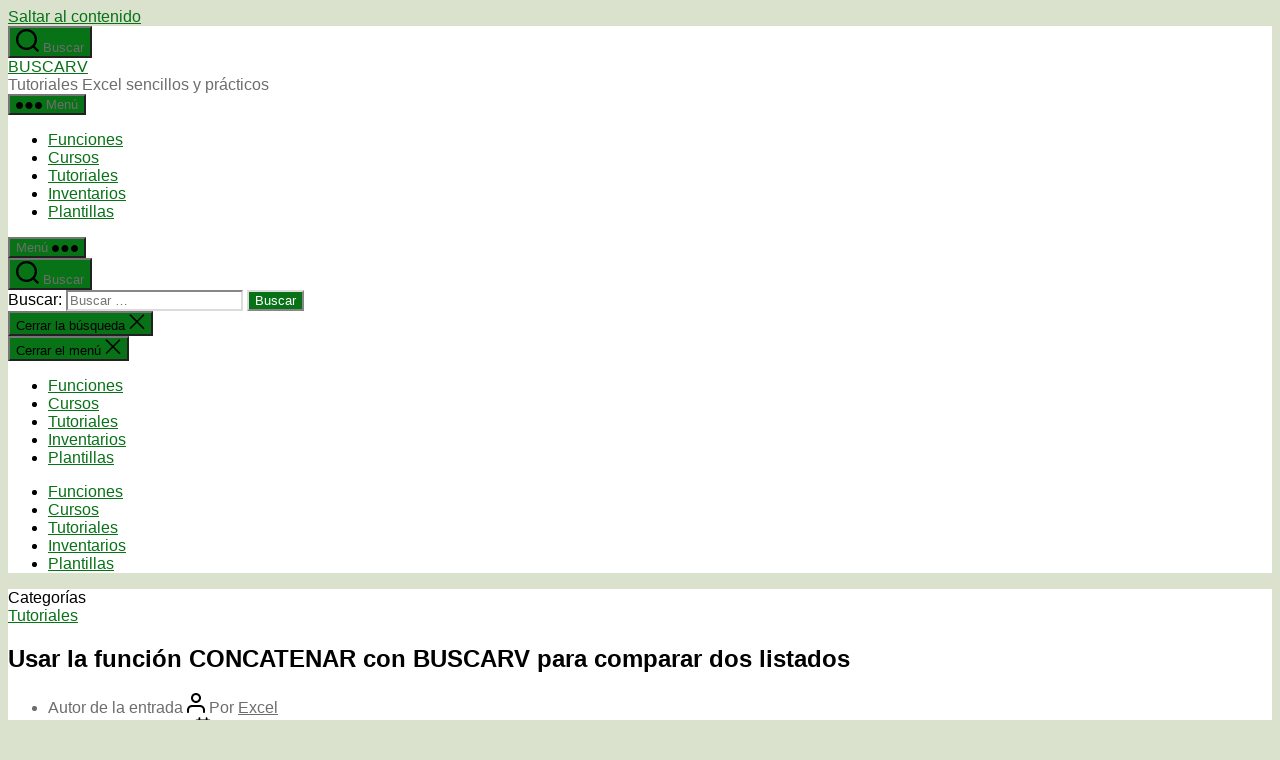

--- FILE ---
content_type: text/html; charset=UTF-8
request_url: https://buscarv.com/tutoriales/usar-la-funcion-concatenar-con-buscarv-para-comparar-dos-listados/
body_size: 25610
content:
<!DOCTYPE html>

<html class="no-js" lang="es">

	<head>

		<meta charset="UTF-8">
		<meta name="viewport" content="width=device-width, initial-scale=1.0">

		<link rel="profile" href="https://gmpg.org/xfn/11">

		<style type='text/css'>
	.naaa-gridbox {
		--naaa-bg-color: #ffffff;
		--naaa-border-size: 2px;
		--naaa-border-color: #dad8d8;
		--naaa-gridbox-width: 23%;
		--naaa-num-lines-title: 3;
		--naaa-height-title: 9ex;
		--naaa-button-bg-color: #f7dfa5;
		--naaa-button-bg-color2: #f0c14b;
		--naaa-product-color: ;
		--naaa-button-shadow-color: 0 6px 8px -4px #999;
		--naaa-button-text-color: #000000;
		--naaa-discount-bg-color: #d9534f;
		--naaa-discount-text-color: #ffffff;
		--naaa-corner: 5px;
		--naaa-min-width-gridbox: 250px;
	}
	.naaa-gridbox-h {
		--naaa-bg-color: #ffffff;
		--naaa-border-size: 2px;
		--naaa-border-color: #dad8d8;
		--naaa-num-lines-title: 3;
		--naaa-height-title: 9ex;
		--naaa-button-bg-color: #f7dfa5;
		--naaa-button-bg-color2: #f0c14b;
		--naaa-product-color: ;
		--naaa-button-shadow-color: 0 6px 8px -4px #999;
		--naaa-button-text-color: #000000;
		--naaa-discount-bg-color: #d9534f;
		--naaa-discount-text-color: #ffffff;
		--naaa-corner: 5px;
	}
	</style><meta name='robots' content='index, follow, max-image-preview:large, max-snippet:-1, max-video-preview:-1' />
	<style>img:is([sizes="auto" i], [sizes^="auto," i]) { contain-intrinsic-size: 3000px 1500px }</style>
	
	<!-- This site is optimized with the Yoast SEO plugin v25.7 - https://yoast.com/wordpress/plugins/seo/ -->
	<title>Usar la función CONCATENAR con BUSCARV para comparar dos listados | BUSCARV</title>
	<meta name="description" content="La función CONCATENAR es una de esas funciones simples pero muy poderosas de Excel. CONCATENAR une en una misma cadena de texto tantos “trozos” o" />
	<link rel="canonical" href="https://buscarv.com/tutoriales/usar-la-funcion-concatenar-con-buscarv-para-comparar-dos-listados/" />
	<meta property="og:locale" content="es_ES" />
	<meta property="og:type" content="article" />
	<meta property="og:title" content="Usar la función CONCATENAR con BUSCARV para comparar dos listados | BUSCARV" />
	<meta property="og:description" content="La función CONCATENAR es una de esas funciones simples pero muy poderosas de Excel. CONCATENAR une en una misma cadena de texto tantos “trozos” o" />
	<meta property="og:url" content="https://buscarv.com/tutoriales/usar-la-funcion-concatenar-con-buscarv-para-comparar-dos-listados/" />
	<meta property="og:site_name" content="BUSCARV" />
	<meta property="article:published_time" content="2020-07-03T05:30:06+00:00" />
	<meta property="article:modified_time" content="2021-09-22T05:32:00+00:00" />
	<meta property="og:image" content="https://buscarv.com/wp-content/uploads/2020/07/Concatenar.png" />
	<meta property="og:image:width" content="627" />
	<meta property="og:image:height" content="468" />
	<meta property="og:image:type" content="image/png" />
	<meta name="author" content="Excel" />
	<meta name="twitter:card" content="summary_large_image" />
	<meta name="twitter:label1" content="Escrito por" />
	<meta name="twitter:data1" content="Excel" />
	<meta name="twitter:label2" content="Tiempo de lectura" />
	<meta name="twitter:data2" content="6 minutos" />
	<script type="application/ld+json" class="yoast-schema-graph">{"@context":"https://schema.org","@graph":[{"@type":"Article","@id":"https://buscarv.com/tutoriales/usar-la-funcion-concatenar-con-buscarv-para-comparar-dos-listados/#article","isPartOf":{"@id":"https://buscarv.com/tutoriales/usar-la-funcion-concatenar-con-buscarv-para-comparar-dos-listados/"},"author":{"name":"Excel","@id":"https://buscarv.com/#/schema/person/008e1f4d3ec243ff4d6467d4236b507a"},"headline":"Usar la función CONCATENAR con BUSCARV para comparar dos listados","datePublished":"2020-07-03T05:30:06+00:00","dateModified":"2021-09-22T05:32:00+00:00","mainEntityOfPage":{"@id":"https://buscarv.com/tutoriales/usar-la-funcion-concatenar-con-buscarv-para-comparar-dos-listados/"},"wordCount":1066,"commentCount":2,"publisher":{"@id":"https://buscarv.com/#/schema/person/008e1f4d3ec243ff4d6467d4236b507a"},"image":{"@id":"https://buscarv.com/tutoriales/usar-la-funcion-concatenar-con-buscarv-para-comparar-dos-listados/#primaryimage"},"thumbnailUrl":"https://buscarv.com/wp-content/uploads/2020/07/Concatenar.png","articleSection":["Tutoriales"],"inLanguage":"es","potentialAction":[{"@type":"CommentAction","name":"Comment","target":["https://buscarv.com/tutoriales/usar-la-funcion-concatenar-con-buscarv-para-comparar-dos-listados/#respond"]}]},{"@type":"WebPage","@id":"https://buscarv.com/tutoriales/usar-la-funcion-concatenar-con-buscarv-para-comparar-dos-listados/","url":"https://buscarv.com/tutoriales/usar-la-funcion-concatenar-con-buscarv-para-comparar-dos-listados/","name":"Usar la función CONCATENAR con BUSCARV para comparar dos listados | BUSCARV","isPartOf":{"@id":"https://buscarv.com/#website"},"primaryImageOfPage":{"@id":"https://buscarv.com/tutoriales/usar-la-funcion-concatenar-con-buscarv-para-comparar-dos-listados/#primaryimage"},"image":{"@id":"https://buscarv.com/tutoriales/usar-la-funcion-concatenar-con-buscarv-para-comparar-dos-listados/#primaryimage"},"thumbnailUrl":"https://buscarv.com/wp-content/uploads/2020/07/Concatenar.png","datePublished":"2020-07-03T05:30:06+00:00","dateModified":"2021-09-22T05:32:00+00:00","description":"La función CONCATENAR es una de esas funciones simples pero muy poderosas de Excel. CONCATENAR une en una misma cadena de texto tantos “trozos” o","breadcrumb":{"@id":"https://buscarv.com/tutoriales/usar-la-funcion-concatenar-con-buscarv-para-comparar-dos-listados/#breadcrumb"},"inLanguage":"es","potentialAction":[{"@type":"ReadAction","target":["https://buscarv.com/tutoriales/usar-la-funcion-concatenar-con-buscarv-para-comparar-dos-listados/"]}]},{"@type":"ImageObject","inLanguage":"es","@id":"https://buscarv.com/tutoriales/usar-la-funcion-concatenar-con-buscarv-para-comparar-dos-listados/#primaryimage","url":"https://buscarv.com/wp-content/uploads/2020/07/Concatenar.png","contentUrl":"https://buscarv.com/wp-content/uploads/2020/07/Concatenar.png","width":627,"height":468,"caption":"Concatenar"},{"@type":"BreadcrumbList","@id":"https://buscarv.com/tutoriales/usar-la-funcion-concatenar-con-buscarv-para-comparar-dos-listados/#breadcrumb","itemListElement":[{"@type":"ListItem","position":1,"name":"Portada","item":"https://buscarv.com/"},{"@type":"ListItem","position":2,"name":"Usar la función CONCATENAR con BUSCARV para comparar dos listados"}]},{"@type":"WebSite","@id":"https://buscarv.com/#website","url":"https://buscarv.com/","name":"BUSCARV","description":"Tutoriales Excel sencillos y prácticos","publisher":{"@id":"https://buscarv.com/#/schema/person/008e1f4d3ec243ff4d6467d4236b507a"},"potentialAction":[{"@type":"SearchAction","target":{"@type":"EntryPoint","urlTemplate":"https://buscarv.com/?s={search_term_string}"},"query-input":{"@type":"PropertyValueSpecification","valueRequired":true,"valueName":"search_term_string"}}],"inLanguage":"es"},{"@type":["Person","Organization"],"@id":"https://buscarv.com/#/schema/person/008e1f4d3ec243ff4d6467d4236b507a","name":"Excel","image":{"@type":"ImageObject","inLanguage":"es","@id":"https://buscarv.com/#/schema/person/image/","url":"https://secure.gravatar.com/avatar/f998f81410349f980bfbb17cf15c9fce99add0147dd069c3cff5e906374dac2f?s=96&d=mm&r=g","contentUrl":"https://secure.gravatar.com/avatar/f998f81410349f980bfbb17cf15c9fce99add0147dd069c3cff5e906374dac2f?s=96&d=mm&r=g","caption":"Excel"},"logo":{"@id":"https://buscarv.com/#/schema/person/image/"}}]}</script>
	<!-- / Yoast SEO plugin. -->


<link rel='dns-prefetch' href='//www.googletagmanager.com' />
<link rel='dns-prefetch' href='//pagead2.googlesyndication.com' />
<link rel="alternate" type="application/rss+xml" title="BUSCARV &raquo; Feed" href="https://buscarv.com/feed/" />
<link rel="alternate" type="application/rss+xml" title="BUSCARV &raquo; Feed de los comentarios" href="https://buscarv.com/comments/feed/" />
<link rel="alternate" type="application/rss+xml" title="BUSCARV &raquo; Comentario Usar la función CONCATENAR con BUSCARV para comparar dos listados del feed" href="https://buscarv.com/tutoriales/usar-la-funcion-concatenar-con-buscarv-para-comparar-dos-listados/feed/" />
<script>
window._wpemojiSettings = {"baseUrl":"https:\/\/s.w.org\/images\/core\/emoji\/16.0.1\/72x72\/","ext":".png","svgUrl":"https:\/\/s.w.org\/images\/core\/emoji\/16.0.1\/svg\/","svgExt":".svg","source":{"concatemoji":"https:\/\/buscarv.com\/wp-includes\/js\/wp-emoji-release.min.js?ver=6.8.3"}};
/*! This file is auto-generated */
!function(s,n){var o,i,e;function c(e){try{var t={supportTests:e,timestamp:(new Date).valueOf()};sessionStorage.setItem(o,JSON.stringify(t))}catch(e){}}function p(e,t,n){e.clearRect(0,0,e.canvas.width,e.canvas.height),e.fillText(t,0,0);var t=new Uint32Array(e.getImageData(0,0,e.canvas.width,e.canvas.height).data),a=(e.clearRect(0,0,e.canvas.width,e.canvas.height),e.fillText(n,0,0),new Uint32Array(e.getImageData(0,0,e.canvas.width,e.canvas.height).data));return t.every(function(e,t){return e===a[t]})}function u(e,t){e.clearRect(0,0,e.canvas.width,e.canvas.height),e.fillText(t,0,0);for(var n=e.getImageData(16,16,1,1),a=0;a<n.data.length;a++)if(0!==n.data[a])return!1;return!0}function f(e,t,n,a){switch(t){case"flag":return n(e,"\ud83c\udff3\ufe0f\u200d\u26a7\ufe0f","\ud83c\udff3\ufe0f\u200b\u26a7\ufe0f")?!1:!n(e,"\ud83c\udde8\ud83c\uddf6","\ud83c\udde8\u200b\ud83c\uddf6")&&!n(e,"\ud83c\udff4\udb40\udc67\udb40\udc62\udb40\udc65\udb40\udc6e\udb40\udc67\udb40\udc7f","\ud83c\udff4\u200b\udb40\udc67\u200b\udb40\udc62\u200b\udb40\udc65\u200b\udb40\udc6e\u200b\udb40\udc67\u200b\udb40\udc7f");case"emoji":return!a(e,"\ud83e\udedf")}return!1}function g(e,t,n,a){var r="undefined"!=typeof WorkerGlobalScope&&self instanceof WorkerGlobalScope?new OffscreenCanvas(300,150):s.createElement("canvas"),o=r.getContext("2d",{willReadFrequently:!0}),i=(o.textBaseline="top",o.font="600 32px Arial",{});return e.forEach(function(e){i[e]=t(o,e,n,a)}),i}function t(e){var t=s.createElement("script");t.src=e,t.defer=!0,s.head.appendChild(t)}"undefined"!=typeof Promise&&(o="wpEmojiSettingsSupports",i=["flag","emoji"],n.supports={everything:!0,everythingExceptFlag:!0},e=new Promise(function(e){s.addEventListener("DOMContentLoaded",e,{once:!0})}),new Promise(function(t){var n=function(){try{var e=JSON.parse(sessionStorage.getItem(o));if("object"==typeof e&&"number"==typeof e.timestamp&&(new Date).valueOf()<e.timestamp+604800&&"object"==typeof e.supportTests)return e.supportTests}catch(e){}return null}();if(!n){if("undefined"!=typeof Worker&&"undefined"!=typeof OffscreenCanvas&&"undefined"!=typeof URL&&URL.createObjectURL&&"undefined"!=typeof Blob)try{var e="postMessage("+g.toString()+"("+[JSON.stringify(i),f.toString(),p.toString(),u.toString()].join(",")+"));",a=new Blob([e],{type:"text/javascript"}),r=new Worker(URL.createObjectURL(a),{name:"wpTestEmojiSupports"});return void(r.onmessage=function(e){c(n=e.data),r.terminate(),t(n)})}catch(e){}c(n=g(i,f,p,u))}t(n)}).then(function(e){for(var t in e)n.supports[t]=e[t],n.supports.everything=n.supports.everything&&n.supports[t],"flag"!==t&&(n.supports.everythingExceptFlag=n.supports.everythingExceptFlag&&n.supports[t]);n.supports.everythingExceptFlag=n.supports.everythingExceptFlag&&!n.supports.flag,n.DOMReady=!1,n.readyCallback=function(){n.DOMReady=!0}}).then(function(){return e}).then(function(){var e;n.supports.everything||(n.readyCallback(),(e=n.source||{}).concatemoji?t(e.concatemoji):e.wpemoji&&e.twemoji&&(t(e.twemoji),t(e.wpemoji)))}))}((window,document),window._wpemojiSettings);
</script>
<style id='wp-emoji-styles-inline-css'>

	img.wp-smiley, img.emoji {
		display: inline !important;
		border: none !important;
		box-shadow: none !important;
		height: 1em !important;
		width: 1em !important;
		margin: 0 0.07em !important;
		vertical-align: -0.1em !important;
		background: none !important;
		padding: 0 !important;
	}
</style>
<link rel='stylesheet' id='wp-block-library-css' href='https://buscarv.com/wp-includes/css/dist/block-library/style.min.css?ver=6.8.3' media='all' />
<style id='classic-theme-styles-inline-css'>
/*! This file is auto-generated */
.wp-block-button__link{color:#fff;background-color:#32373c;border-radius:9999px;box-shadow:none;text-decoration:none;padding:calc(.667em + 2px) calc(1.333em + 2px);font-size:1.125em}.wp-block-file__button{background:#32373c;color:#fff;text-decoration:none}
</style>
<style id='global-styles-inline-css'>
:root{--wp--preset--aspect-ratio--square: 1;--wp--preset--aspect-ratio--4-3: 4/3;--wp--preset--aspect-ratio--3-4: 3/4;--wp--preset--aspect-ratio--3-2: 3/2;--wp--preset--aspect-ratio--2-3: 2/3;--wp--preset--aspect-ratio--16-9: 16/9;--wp--preset--aspect-ratio--9-16: 9/16;--wp--preset--color--black: #000000;--wp--preset--color--cyan-bluish-gray: #abb8c3;--wp--preset--color--white: #ffffff;--wp--preset--color--pale-pink: #f78da7;--wp--preset--color--vivid-red: #cf2e2e;--wp--preset--color--luminous-vivid-orange: #ff6900;--wp--preset--color--luminous-vivid-amber: #fcb900;--wp--preset--color--light-green-cyan: #7bdcb5;--wp--preset--color--vivid-green-cyan: #00d084;--wp--preset--color--pale-cyan-blue: #8ed1fc;--wp--preset--color--vivid-cyan-blue: #0693e3;--wp--preset--color--vivid-purple: #9b51e0;--wp--preset--color--accent: #077216;--wp--preset--color--primary: #000000;--wp--preset--color--secondary: #515944;--wp--preset--color--subtle-background: #bac4a0;--wp--preset--color--background: #dae2ce;--wp--preset--gradient--vivid-cyan-blue-to-vivid-purple: linear-gradient(135deg,rgba(6,147,227,1) 0%,rgb(155,81,224) 100%);--wp--preset--gradient--light-green-cyan-to-vivid-green-cyan: linear-gradient(135deg,rgb(122,220,180) 0%,rgb(0,208,130) 100%);--wp--preset--gradient--luminous-vivid-amber-to-luminous-vivid-orange: linear-gradient(135deg,rgba(252,185,0,1) 0%,rgba(255,105,0,1) 100%);--wp--preset--gradient--luminous-vivid-orange-to-vivid-red: linear-gradient(135deg,rgba(255,105,0,1) 0%,rgb(207,46,46) 100%);--wp--preset--gradient--very-light-gray-to-cyan-bluish-gray: linear-gradient(135deg,rgb(238,238,238) 0%,rgb(169,184,195) 100%);--wp--preset--gradient--cool-to-warm-spectrum: linear-gradient(135deg,rgb(74,234,220) 0%,rgb(151,120,209) 20%,rgb(207,42,186) 40%,rgb(238,44,130) 60%,rgb(251,105,98) 80%,rgb(254,248,76) 100%);--wp--preset--gradient--blush-light-purple: linear-gradient(135deg,rgb(255,206,236) 0%,rgb(152,150,240) 100%);--wp--preset--gradient--blush-bordeaux: linear-gradient(135deg,rgb(254,205,165) 0%,rgb(254,45,45) 50%,rgb(107,0,62) 100%);--wp--preset--gradient--luminous-dusk: linear-gradient(135deg,rgb(255,203,112) 0%,rgb(199,81,192) 50%,rgb(65,88,208) 100%);--wp--preset--gradient--pale-ocean: linear-gradient(135deg,rgb(255,245,203) 0%,rgb(182,227,212) 50%,rgb(51,167,181) 100%);--wp--preset--gradient--electric-grass: linear-gradient(135deg,rgb(202,248,128) 0%,rgb(113,206,126) 100%);--wp--preset--gradient--midnight: linear-gradient(135deg,rgb(2,3,129) 0%,rgb(40,116,252) 100%);--wp--preset--font-size--small: 18px;--wp--preset--font-size--medium: 20px;--wp--preset--font-size--large: 26.25px;--wp--preset--font-size--x-large: 42px;--wp--preset--font-size--normal: 21px;--wp--preset--font-size--larger: 32px;--wp--preset--spacing--20: 0.44rem;--wp--preset--spacing--30: 0.67rem;--wp--preset--spacing--40: 1rem;--wp--preset--spacing--50: 1.5rem;--wp--preset--spacing--60: 2.25rem;--wp--preset--spacing--70: 3.38rem;--wp--preset--spacing--80: 5.06rem;--wp--preset--shadow--natural: 6px 6px 9px rgba(0, 0, 0, 0.2);--wp--preset--shadow--deep: 12px 12px 50px rgba(0, 0, 0, 0.4);--wp--preset--shadow--sharp: 6px 6px 0px rgba(0, 0, 0, 0.2);--wp--preset--shadow--outlined: 6px 6px 0px -3px rgba(255, 255, 255, 1), 6px 6px rgba(0, 0, 0, 1);--wp--preset--shadow--crisp: 6px 6px 0px rgba(0, 0, 0, 1);}:where(.is-layout-flex){gap: 0.5em;}:where(.is-layout-grid){gap: 0.5em;}body .is-layout-flex{display: flex;}.is-layout-flex{flex-wrap: wrap;align-items: center;}.is-layout-flex > :is(*, div){margin: 0;}body .is-layout-grid{display: grid;}.is-layout-grid > :is(*, div){margin: 0;}:where(.wp-block-columns.is-layout-flex){gap: 2em;}:where(.wp-block-columns.is-layout-grid){gap: 2em;}:where(.wp-block-post-template.is-layout-flex){gap: 1.25em;}:where(.wp-block-post-template.is-layout-grid){gap: 1.25em;}.has-black-color{color: var(--wp--preset--color--black) !important;}.has-cyan-bluish-gray-color{color: var(--wp--preset--color--cyan-bluish-gray) !important;}.has-white-color{color: var(--wp--preset--color--white) !important;}.has-pale-pink-color{color: var(--wp--preset--color--pale-pink) !important;}.has-vivid-red-color{color: var(--wp--preset--color--vivid-red) !important;}.has-luminous-vivid-orange-color{color: var(--wp--preset--color--luminous-vivid-orange) !important;}.has-luminous-vivid-amber-color{color: var(--wp--preset--color--luminous-vivid-amber) !important;}.has-light-green-cyan-color{color: var(--wp--preset--color--light-green-cyan) !important;}.has-vivid-green-cyan-color{color: var(--wp--preset--color--vivid-green-cyan) !important;}.has-pale-cyan-blue-color{color: var(--wp--preset--color--pale-cyan-blue) !important;}.has-vivid-cyan-blue-color{color: var(--wp--preset--color--vivid-cyan-blue) !important;}.has-vivid-purple-color{color: var(--wp--preset--color--vivid-purple) !important;}.has-black-background-color{background-color: var(--wp--preset--color--black) !important;}.has-cyan-bluish-gray-background-color{background-color: var(--wp--preset--color--cyan-bluish-gray) !important;}.has-white-background-color{background-color: var(--wp--preset--color--white) !important;}.has-pale-pink-background-color{background-color: var(--wp--preset--color--pale-pink) !important;}.has-vivid-red-background-color{background-color: var(--wp--preset--color--vivid-red) !important;}.has-luminous-vivid-orange-background-color{background-color: var(--wp--preset--color--luminous-vivid-orange) !important;}.has-luminous-vivid-amber-background-color{background-color: var(--wp--preset--color--luminous-vivid-amber) !important;}.has-light-green-cyan-background-color{background-color: var(--wp--preset--color--light-green-cyan) !important;}.has-vivid-green-cyan-background-color{background-color: var(--wp--preset--color--vivid-green-cyan) !important;}.has-pale-cyan-blue-background-color{background-color: var(--wp--preset--color--pale-cyan-blue) !important;}.has-vivid-cyan-blue-background-color{background-color: var(--wp--preset--color--vivid-cyan-blue) !important;}.has-vivid-purple-background-color{background-color: var(--wp--preset--color--vivid-purple) !important;}.has-black-border-color{border-color: var(--wp--preset--color--black) !important;}.has-cyan-bluish-gray-border-color{border-color: var(--wp--preset--color--cyan-bluish-gray) !important;}.has-white-border-color{border-color: var(--wp--preset--color--white) !important;}.has-pale-pink-border-color{border-color: var(--wp--preset--color--pale-pink) !important;}.has-vivid-red-border-color{border-color: var(--wp--preset--color--vivid-red) !important;}.has-luminous-vivid-orange-border-color{border-color: var(--wp--preset--color--luminous-vivid-orange) !important;}.has-luminous-vivid-amber-border-color{border-color: var(--wp--preset--color--luminous-vivid-amber) !important;}.has-light-green-cyan-border-color{border-color: var(--wp--preset--color--light-green-cyan) !important;}.has-vivid-green-cyan-border-color{border-color: var(--wp--preset--color--vivid-green-cyan) !important;}.has-pale-cyan-blue-border-color{border-color: var(--wp--preset--color--pale-cyan-blue) !important;}.has-vivid-cyan-blue-border-color{border-color: var(--wp--preset--color--vivid-cyan-blue) !important;}.has-vivid-purple-border-color{border-color: var(--wp--preset--color--vivid-purple) !important;}.has-vivid-cyan-blue-to-vivid-purple-gradient-background{background: var(--wp--preset--gradient--vivid-cyan-blue-to-vivid-purple) !important;}.has-light-green-cyan-to-vivid-green-cyan-gradient-background{background: var(--wp--preset--gradient--light-green-cyan-to-vivid-green-cyan) !important;}.has-luminous-vivid-amber-to-luminous-vivid-orange-gradient-background{background: var(--wp--preset--gradient--luminous-vivid-amber-to-luminous-vivid-orange) !important;}.has-luminous-vivid-orange-to-vivid-red-gradient-background{background: var(--wp--preset--gradient--luminous-vivid-orange-to-vivid-red) !important;}.has-very-light-gray-to-cyan-bluish-gray-gradient-background{background: var(--wp--preset--gradient--very-light-gray-to-cyan-bluish-gray) !important;}.has-cool-to-warm-spectrum-gradient-background{background: var(--wp--preset--gradient--cool-to-warm-spectrum) !important;}.has-blush-light-purple-gradient-background{background: var(--wp--preset--gradient--blush-light-purple) !important;}.has-blush-bordeaux-gradient-background{background: var(--wp--preset--gradient--blush-bordeaux) !important;}.has-luminous-dusk-gradient-background{background: var(--wp--preset--gradient--luminous-dusk) !important;}.has-pale-ocean-gradient-background{background: var(--wp--preset--gradient--pale-ocean) !important;}.has-electric-grass-gradient-background{background: var(--wp--preset--gradient--electric-grass) !important;}.has-midnight-gradient-background{background: var(--wp--preset--gradient--midnight) !important;}.has-small-font-size{font-size: var(--wp--preset--font-size--small) !important;}.has-medium-font-size{font-size: var(--wp--preset--font-size--medium) !important;}.has-large-font-size{font-size: var(--wp--preset--font-size--large) !important;}.has-x-large-font-size{font-size: var(--wp--preset--font-size--x-large) !important;}
:where(.wp-block-post-template.is-layout-flex){gap: 1.25em;}:where(.wp-block-post-template.is-layout-grid){gap: 1.25em;}
:where(.wp-block-columns.is-layout-flex){gap: 2em;}:where(.wp-block-columns.is-layout-grid){gap: 2em;}
:root :where(.wp-block-pullquote){font-size: 1.5em;line-height: 1.6;}
</style>
<link rel='stylesheet' id='contact-form-7-css' href='https://buscarv.com/wp-content/plugins/contact-form-7/includes/css/styles.css?ver=6.1.1' media='all' />
<link rel='stylesheet' id='cookie-law-info-css' href='https://buscarv.com/wp-content/plugins/cookie-law-info/legacy/public/css/cookie-law-info-public.css?ver=3.3.3' media='all' />
<link rel='stylesheet' id='cookie-law-info-gdpr-css' href='https://buscarv.com/wp-content/plugins/cookie-law-info/legacy/public/css/cookie-law-info-gdpr.css?ver=3.3.3' media='all' />
<link rel='stylesheet' id='wphb-1-css' href='https://buscarv.com/wp-content/uploads/hummingbird-assets/bf589ec210461f64307e3e06c9613efc.css' media='all' />
<link rel='stylesheet' id='toc-screen-css' href='https://buscarv.com/wp-content/plugins/table-of-contents-plus/screen.min.css?ver=2411.1' media='all' />
<link rel='stylesheet' id='twentytwenty-style-css' href='https://buscarv.com/wp-content/themes/twentytwenty/style.css?ver=2.9' media='all' />
<style id='twentytwenty-style-inline-css'>
.color-accent,.color-accent-hover:hover,.color-accent-hover:focus,:root .has-accent-color,.has-drop-cap:not(:focus):first-letter,.wp-block-button.is-style-outline,a { color: #077216; }blockquote,.border-color-accent,.border-color-accent-hover:hover,.border-color-accent-hover:focus { border-color: #077216; }button,.button,.faux-button,.wp-block-button__link,.wp-block-file .wp-block-file__button,input[type="button"],input[type="reset"],input[type="submit"],.bg-accent,.bg-accent-hover:hover,.bg-accent-hover:focus,:root .has-accent-background-color,.comment-reply-link { background-color: #077216; }.fill-children-accent,.fill-children-accent * { fill: #077216; }:root .has-background-color,button,.button,.faux-button,.wp-block-button__link,.wp-block-file__button,input[type="button"],input[type="reset"],input[type="submit"],.wp-block-button,.comment-reply-link,.has-background.has-primary-background-color:not(.has-text-color),.has-background.has-primary-background-color *:not(.has-text-color),.has-background.has-accent-background-color:not(.has-text-color),.has-background.has-accent-background-color *:not(.has-text-color) { color: #dae2ce; }:root .has-background-background-color { background-color: #dae2ce; }body,.entry-title a,:root .has-primary-color { color: #000000; }:root .has-primary-background-color { background-color: #000000; }cite,figcaption,.wp-caption-text,.post-meta,.entry-content .wp-block-archives li,.entry-content .wp-block-categories li,.entry-content .wp-block-latest-posts li,.wp-block-latest-comments__comment-date,.wp-block-latest-posts__post-date,.wp-block-embed figcaption,.wp-block-image figcaption,.wp-block-pullquote cite,.comment-metadata,.comment-respond .comment-notes,.comment-respond .logged-in-as,.pagination .dots,.entry-content hr:not(.has-background),hr.styled-separator,:root .has-secondary-color { color: #515944; }:root .has-secondary-background-color { background-color: #515944; }pre,fieldset,input,textarea,table,table *,hr { border-color: #bac4a0; }caption,code,code,kbd,samp,.wp-block-table.is-style-stripes tbody tr:nth-child(odd),:root .has-subtle-background-background-color { background-color: #bac4a0; }.wp-block-table.is-style-stripes { border-bottom-color: #bac4a0; }.wp-block-latest-posts.is-grid li { border-top-color: #bac4a0; }:root .has-subtle-background-color { color: #bac4a0; }body:not(.overlay-header) .primary-menu > li > a,body:not(.overlay-header) .primary-menu > li > .icon,.modal-menu a,.footer-menu a, .footer-widgets a:where(:not(.wp-block-button__link)),#site-footer .wp-block-button.is-style-outline,.wp-block-pullquote:before,.singular:not(.overlay-header) .entry-header a,.archive-header a,.header-footer-group .color-accent,.header-footer-group .color-accent-hover:hover { color: #198928; }.social-icons a,#site-footer button:not(.toggle),#site-footer .button,#site-footer .faux-button,#site-footer .wp-block-button__link,#site-footer .wp-block-file__button,#site-footer input[type="button"],#site-footer input[type="reset"],#site-footer input[type="submit"] { background-color: #198928; }.social-icons a,body:not(.overlay-header) .primary-menu ul,.header-footer-group button,.header-footer-group .button,.header-footer-group .faux-button,.header-footer-group .wp-block-button:not(.is-style-outline) .wp-block-button__link,.header-footer-group .wp-block-file__button,.header-footer-group input[type="button"],.header-footer-group input[type="reset"],.header-footer-group input[type="submit"] { color: #ffffff; }#site-header,.footer-nav-widgets-wrapper,#site-footer,.menu-modal,.menu-modal-inner,.search-modal-inner,.archive-header,.singular .entry-header,.singular .featured-media:before,.wp-block-pullquote:before { background-color: #ffffff; }.header-footer-group,body:not(.overlay-header) #site-header .toggle,.menu-modal .toggle { color: #000000; }body:not(.overlay-header) .primary-menu ul { background-color: #000000; }body:not(.overlay-header) .primary-menu > li > ul:after { border-bottom-color: #000000; }body:not(.overlay-header) .primary-menu ul ul:after { border-left-color: #000000; }.site-description,body:not(.overlay-header) .toggle-inner .toggle-text,.widget .post-date,.widget .rss-date,.widget_archive li,.widget_categories li,.widget cite,.widget_pages li,.widget_meta li,.widget_nav_menu li,.powered-by-wordpress,.footer-credits .privacy-policy,.to-the-top,.singular .entry-header .post-meta,.singular:not(.overlay-header) .entry-header .post-meta a { color: #6d6d6d; }.header-footer-group pre,.header-footer-group fieldset,.header-footer-group input,.header-footer-group textarea,.header-footer-group table,.header-footer-group table *,.footer-nav-widgets-wrapper,#site-footer,.menu-modal nav *,.footer-widgets-outer-wrapper,.footer-top { border-color: #dbdbdb; }.header-footer-group table caption,body:not(.overlay-header) .header-inner .toggle-wrapper::before { background-color: #dbdbdb; }
</style>
<link rel='stylesheet' id='twentytwenty-fonts-css' href='https://buscarv.com/wp-content/uploads/hummingbird-assets/5a73ba213498b6415811f285930c958a.css' media='all' />
<link rel='stylesheet' id='twentytwenty-print-style-css' href='https://buscarv.com/wp-content/themes/twentytwenty/print.css?ver=2.9' media='print' />
<style id='rocket-lazyload-inline-css'>
.rll-youtube-player{position:relative;padding-bottom:56.23%;height:0;overflow:hidden;max-width:100%;}.rll-youtube-player:focus-within{outline: 2px solid currentColor;outline-offset: 5px;}.rll-youtube-player iframe{position:absolute;top:0;left:0;width:100%;height:100%;z-index:100;background:0 0}.rll-youtube-player img{bottom:0;display:block;left:0;margin:auto;max-width:100%;width:100%;position:absolute;right:0;top:0;border:none;height:auto;-webkit-transition:.4s all;-moz-transition:.4s all;transition:.4s all}.rll-youtube-player img:hover{-webkit-filter:brightness(75%)}.rll-youtube-player .play{height:100%;width:100%;left:0;top:0;position:absolute;background:url(https://buscarv.com/wp-content/plugins/rocket-lazy-load/assets/img/youtube.png) no-repeat center;background-color: transparent !important;cursor:pointer;border:none;}.wp-embed-responsive .wp-has-aspect-ratio .rll-youtube-player{position:absolute;padding-bottom:0;width:100%;height:100%;top:0;bottom:0;left:0;right:0}
</style>

<!-- Fragmento de código de la etiqueta de Google (gtag.js) añadida por Site Kit -->
<!-- Fragmento de código de Google Analytics añadido por Site Kit -->
<script src="https://www.googletagmanager.com/gtag/js?id=GT-MK95WHB" id="google_gtagjs-js" async></script>
<script id="google_gtagjs-js-after">
window.dataLayer = window.dataLayer || [];function gtag(){dataLayer.push(arguments);}
gtag("set","linker",{"domains":["buscarv.com"]});
gtag("js", new Date());
gtag("set", "developer_id.dZTNiMT", true);
gtag("config", "GT-MK95WHB");
</script>
<script src="https://buscarv.com/wp-includes/js/jquery/jquery.min.js?ver=3.7.1" id="jquery-core-js"></script>
<script src="https://buscarv.com/wp-includes/js/jquery/jquery-migrate.min.js?ver=3.4.1" id="jquery-migrate-js"></script>
<script id="cookie-law-info-js-extra">
var Cli_Data = {"nn_cookie_ids":[],"cookielist":[],"non_necessary_cookies":[],"ccpaEnabled":"","ccpaRegionBased":"","ccpaBarEnabled":"","strictlyEnabled":["necessary","obligatoire"],"ccpaType":"gdpr","js_blocking":"","custom_integration":"","triggerDomRefresh":"","secure_cookies":""};
var cli_cookiebar_settings = {"animate_speed_hide":"500","animate_speed_show":"500","background":"#FFF","border":"#b1a6a6c2","border_on":"","button_1_button_colour":"#000","button_1_button_hover":"#000000","button_1_link_colour":"#fff","button_1_as_button":"1","button_1_new_win":"","button_2_button_colour":"#333","button_2_button_hover":"#292929","button_2_link_colour":"#444","button_2_as_button":"","button_2_hidebar":"","button_3_button_colour":"#000","button_3_button_hover":"#000000","button_3_link_colour":"#fff","button_3_as_button":"1","button_3_new_win":"","button_4_button_colour":"#000","button_4_button_hover":"#000000","button_4_link_colour":"#62a329","button_4_as_button":"","button_7_button_colour":"#61a229","button_7_button_hover":"#4e8221","button_7_link_colour":"#fff","button_7_as_button":"1","button_7_new_win":"","font_family":"inherit","header_fix":"","notify_animate_hide":"1","notify_animate_show":"","notify_div_id":"#cookie-law-info-bar","notify_position_horizontal":"right","notify_position_vertical":"bottom","scroll_close":"1","scroll_close_reload":"","accept_close_reload":"","reject_close_reload":"","showagain_tab":"","showagain_background":"#fff","showagain_border":"#000","showagain_div_id":"#cookie-law-info-again","showagain_x_position":"100px","text":"#000","show_once_yn":"1","show_once":"10000","logging_on":"","as_popup":"","popup_overlay":"1","bar_heading_text":"","cookie_bar_as":"banner","popup_showagain_position":"bottom-right","widget_position":"left"};
var log_object = {"ajax_url":"https:\/\/buscarv.com\/wp-admin\/admin-ajax.php"};
</script>
<script src="https://buscarv.com/wp-content/plugins/cookie-law-info/legacy/public/js/cookie-law-info-public.js?ver=3.3.3" id="cookie-law-info-js"></script>
<script id="wphb-2-js-before">
const simpleBannerScriptParams = {"pro_version_enabled":"","debug_mode":false,"id":250,"version":"3.0.10","banner_params":[{"hide_simple_banner":"no","simple_banner_prepend_element":false,"simple_banner_position":"footer","header_margin":"","header_padding":"","wp_body_open_enabled":"","wp_body_open":true,"simple_banner_z_index":false,"simple_banner_text":"<a href=\"https:\/\/buscarv.com\/funciones\/20-ejercicios-practicos-para-dominar-la-funcion-buscarv\/\">20 ejercicios RESUELTOS PASO A PASO para practicar la funci\u00f3n BUSCARV<\/a>","disabled_on_current_page":false,"disabled_pages_array":[],"is_current_page_a_post":true,"disabled_on_posts":"","simple_banner_disabled_page_paths":false,"simple_banner_font_size":"","simple_banner_color":"","simple_banner_text_color":"","simple_banner_link_color":"","simple_banner_close_color":"","simple_banner_custom_css":"","simple_banner_scrolling_custom_css":"","simple_banner_text_custom_css":"","simple_banner_button_css":"","site_custom_css":"","keep_site_custom_css":"","site_custom_js":"","keep_site_custom_js":"","close_button_enabled":"on","close_button_expiration":"","close_button_cookie_set":false,"current_date":{"date":"2026-01-08 13:23:43.465668","timezone_type":3,"timezone":"UTC"},"start_date":{"date":"2026-01-08 13:23:43.465675","timezone_type":3,"timezone":"UTC"},"end_date":{"date":"2026-01-08 13:23:43.465678","timezone_type":3,"timezone":"UTC"},"simple_banner_start_after_date":false,"simple_banner_remove_after_date":false,"simple_banner_insert_inside_element":false}]}
</script>
<script src="https://buscarv.com/wp-content/uploads/hummingbird-assets/f9facec234a77ea6b5e9be138b0871c0.js" id="wphb-2-js"></script>
<script src="https://buscarv.com/wp-content/themes/twentytwenty/assets/js/index.js?ver=2.9" id="twentytwenty-js-js" defer data-wp-strategy="defer"></script>
<link rel="https://api.w.org/" href="https://buscarv.com/wp-json/" /><link rel="alternate" title="JSON" type="application/json" href="https://buscarv.com/wp-json/wp/v2/posts/250" /><link rel="EditURI" type="application/rsd+xml" title="RSD" href="https://buscarv.com/xmlrpc.php?rsd" />
<meta name="generator" content="WordPress 6.8.3" />
<link rel='shortlink' href='https://buscarv.com/?p=250' />
<link rel="alternate" title="oEmbed (JSON)" type="application/json+oembed" href="https://buscarv.com/wp-json/oembed/1.0/embed?url=https%3A%2F%2Fbuscarv.com%2Ftutoriales%2Fusar-la-funcion-concatenar-con-buscarv-para-comparar-dos-listados%2F" />
<link rel="alternate" title="oEmbed (XML)" type="text/xml+oembed" href="https://buscarv.com/wp-json/oembed/1.0/embed?url=https%3A%2F%2Fbuscarv.com%2Ftutoriales%2Fusar-la-funcion-concatenar-con-buscarv-para-comparar-dos-listados%2F&#038;format=xml" />

		<!-- GA Google Analytics @ https://m0n.co/ga -->
		<script async src="https://www.googletagmanager.com/gtag/js?id=UA-156423887-1"></script>
		<script>
			window.dataLayer = window.dataLayer || [];
			function gtag(){dataLayer.push(arguments);}
			gtag('js', new Date());
			gtag('config', 'UA-156423887-1');
		</script>

	<meta name="generator" content="Site Kit by Google 1.159.0" />        <style>
            #related_posts_thumbnails li {
                border-right: 1px solid #dddddd;
                background-color: #ffffff            }

            #related_posts_thumbnails li:hover {
                background-color: #eeeeee;
            }

            .relpost_content {
                font-size: 16px;
                color: #333333;
            }

            .relpost-block-single {
                background-color: #ffffff;
                border-right: 1px solid #dddddd;
                border-left: 1px solid #dddddd;
                margin-right: -1px;
            }

            .relpost-block-single:hover {
                background-color: #eeeeee;
            }
        </style>

        <style id="simple-banner-position" type="text/css">.simple-banner{position:fixed;bottom:0;}</style><style id="simple-banner-background-color" type="text/css">.simple-banner{background: #024985;}</style><style id="simple-banner-text-color" type="text/css">.simple-banner .simple-banner-text{color: #ffffff;}</style><style id="simple-banner-link-color" type="text/css">.simple-banner .simple-banner-text a{color:#f16521;}</style><style id="simple-banner-z-index" type="text/css">.simple-banner{z-index: 99999;}</style><style id="simple-banner-site-custom-css-dummy" type="text/css"></style><script id="simple-banner-site-custom-js-dummy" type="text/javascript"></script>		<script>
			document.documentElement.className = document.documentElement.className.replace('no-js', 'js');
		</script>
				<style>
			.no-js img.lazyload {
				display: none;
			}

			figure.wp-block-image img.lazyloading {
				min-width: 150px;
			}

			.lazyload,
			.lazyloading {
				--smush-placeholder-width: 100px;
				--smush-placeholder-aspect-ratio: 1/1;
				width: var(--smush-placeholder-width) !important;
				aspect-ratio: var(--smush-placeholder-aspect-ratio) !important;
			}

						.lazyload {
				opacity: 0;
			}

			.lazyloading {
				border: 0 !important;
				opacity: 1;
				background: #F3F3F3 url('https://buscarv.com/wp-content/plugins/wp-smushit/app/assets/images/smush-placeholder.png') no-repeat center !important;
				background-size: 16px auto !important;
				min-width: 16px;
			}

					</style>
			<script>document.documentElement.className = document.documentElement.className.replace( 'no-js', 'js' );</script>
	
<!-- Metaetiquetas de Google AdSense añadidas por Site Kit -->
<meta name="google-adsense-platform-account" content="ca-host-pub-2644536267352236">
<meta name="google-adsense-platform-domain" content="sitekit.withgoogle.com">
<!-- Acabar con las metaetiquetas de Google AdSense añadidas por Site Kit -->
<style id="custom-background-css">
body.custom-background { background-color: #dae2ce; }
</style>
	
<!-- Fragmento de código de Google Adsense añadido por Site Kit -->
<script async src="https://pagead2.googlesyndication.com/pagead/js/adsbygoogle.js?client=ca-pub-1156699635641870&amp;host=ca-host-pub-2644536267352236" crossorigin="anonymous"></script>

<!-- Final del fragmento de código de Google Adsense añadido por Site Kit -->
<link rel="icon" href="https://buscarv.com/wp-content/uploads/2020/03/cropped-Logo-Buscarv-01-600x600-1-32x32.png" sizes="32x32" />
<link rel="icon" href="https://buscarv.com/wp-content/uploads/2020/03/cropped-Logo-Buscarv-01-600x600-1-192x192.png" sizes="192x192" />
<link rel="apple-touch-icon" href="https://buscarv.com/wp-content/uploads/2020/03/cropped-Logo-Buscarv-01-600x600-1-180x180.png" />
<meta name="msapplication-TileImage" content="https://buscarv.com/wp-content/uploads/2020/03/cropped-Logo-Buscarv-01-600x600-1-270x270.png" />
	<!-- Fonts Plugin CSS - https://fontsplugin.com/ -->
	<style>
		:root {
--font-base: Helvetica Neue, Helvetica, Arial, sans-serif;
}
body, #content, .entry-content, .post-content, .page-content, .post-excerpt, .entry-summary, .entry-excerpt, .widget-area, .widget, .sidebar, #sidebar, footer, .footer, #footer, .site-footer, #site-footer, .entry-content p, .entry-content ol, .entry-content ul, .entry-content dl, .entry-content dt, .widget_text p, .widget_text ol, .widget_text ul, .widget_text dl, .widget_text dt, .widget-content .rssSummary {
font-family: Helvetica Neue, Helvetica, Arial, sans-serif;
 }
	</style>
	<!-- Fonts Plugin CSS -->
	<noscript><style id="rocket-lazyload-nojs-css">.rll-youtube-player, [data-lazy-src]{display:none !important;}</style></noscript>
	</head>

	<body data-rsssl=1 class="wp-singular post-template post-template-templates post-template-template-full-width post-template-templatestemplate-full-width-php single single-post postid-250 single-format-standard custom-background wp-embed-responsive wp-theme-twentytwenty singular has-full-width-content enable-search-modal has-post-thumbnail has-single-pagination showing-comments show-avatars template-full-width footer-top-visible">

		<a class="skip-link screen-reader-text" href="#site-content">Saltar al contenido</a>
		<header id="site-header" class="header-footer-group">

			<div class="header-inner section-inner">

				<div class="header-titles-wrapper">

					
						<button class="toggle search-toggle mobile-search-toggle" data-toggle-target=".search-modal" data-toggle-body-class="showing-search-modal" data-set-focus=".search-modal .search-field" aria-expanded="false">
							<span class="toggle-inner">
								<span class="toggle-icon">
									<svg class="svg-icon" aria-hidden="true" role="img" focusable="false" xmlns="http://www.w3.org/2000/svg" width="23" height="23" viewBox="0 0 23 23"><path d="M38.710696,48.0601792 L43,52.3494831 L41.3494831,54 L37.0601792,49.710696 C35.2632422,51.1481185 32.9839107,52.0076499 30.5038249,52.0076499 C24.7027226,52.0076499 20,47.3049272 20,41.5038249 C20,35.7027226 24.7027226,31 30.5038249,31 C36.3049272,31 41.0076499,35.7027226 41.0076499,41.5038249 C41.0076499,43.9839107 40.1481185,46.2632422 38.710696,48.0601792 Z M36.3875844,47.1716785 C37.8030221,45.7026647 38.6734666,43.7048964 38.6734666,41.5038249 C38.6734666,36.9918565 35.0157934,33.3341833 30.5038249,33.3341833 C25.9918565,33.3341833 22.3341833,36.9918565 22.3341833,41.5038249 C22.3341833,46.0157934 25.9918565,49.6734666 30.5038249,49.6734666 C32.7048964,49.6734666 34.7026647,48.8030221 36.1716785,47.3875844 C36.2023931,47.347638 36.2360451,47.3092237 36.2726343,47.2726343 C36.3092237,47.2360451 36.347638,47.2023931 36.3875844,47.1716785 Z" transform="translate(-20 -31)" /></svg>								</span>
								<span class="toggle-text">Buscar</span>
							</span>
						</button><!-- .search-toggle -->

					
					<div class="header-titles">

						<div class="site-title faux-heading"><a href="https://buscarv.com/" rel="home">BUSCARV</a></div><div class="site-description">Tutoriales Excel sencillos y prácticos</div><!-- .site-description -->
					</div><!-- .header-titles -->

					<button class="toggle nav-toggle mobile-nav-toggle" data-toggle-target=".menu-modal"  data-toggle-body-class="showing-menu-modal" aria-expanded="false" data-set-focus=".close-nav-toggle">
						<span class="toggle-inner">
							<span class="toggle-icon">
								<svg class="svg-icon" aria-hidden="true" role="img" focusable="false" xmlns="http://www.w3.org/2000/svg" width="26" height="7" viewBox="0 0 26 7"><path fill-rule="evenodd" d="M332.5,45 C330.567003,45 329,43.4329966 329,41.5 C329,39.5670034 330.567003,38 332.5,38 C334.432997,38 336,39.5670034 336,41.5 C336,43.4329966 334.432997,45 332.5,45 Z M342,45 C340.067003,45 338.5,43.4329966 338.5,41.5 C338.5,39.5670034 340.067003,38 342,38 C343.932997,38 345.5,39.5670034 345.5,41.5 C345.5,43.4329966 343.932997,45 342,45 Z M351.5,45 C349.567003,45 348,43.4329966 348,41.5 C348,39.5670034 349.567003,38 351.5,38 C353.432997,38 355,39.5670034 355,41.5 C355,43.4329966 353.432997,45 351.5,45 Z" transform="translate(-329 -38)" /></svg>							</span>
							<span class="toggle-text">Menú</span>
						</span>
					</button><!-- .nav-toggle -->

				</div><!-- .header-titles-wrapper -->

				<div class="header-navigation-wrapper">

					
							<nav class="primary-menu-wrapper" aria-label="Horizontal">

								<ul class="primary-menu reset-list-style">

								<li id="menu-item-137" class="menu-item menu-item-type-taxonomy menu-item-object-category menu-item-137"><a href="https://buscarv.com/category/funciones/">Funciones</a></li>
<li id="menu-item-139" class="menu-item menu-item-type-taxonomy menu-item-object-category menu-item-139"><a href="https://buscarv.com/category/cursos/">Cursos</a></li>
<li id="menu-item-138" class="menu-item menu-item-type-taxonomy menu-item-object-category current-post-ancestor current-menu-parent current-post-parent menu-item-138"><a href="https://buscarv.com/category/tutoriales/">Tutoriales</a></li>
<li id="menu-item-229" class="menu-item menu-item-type-taxonomy menu-item-object-category menu-item-229"><a href="https://buscarv.com/category/inventarios/">Inventarios</a></li>
<li id="menu-item-945" class="menu-item menu-item-type-post_type menu-item-object-page menu-item-945"><a href="https://buscarv.com/plantillas/">Plantillas</a></li>

								</ul>

							</nav><!-- .primary-menu-wrapper -->

						
						<div class="header-toggles hide-no-js">

						
							<div class="toggle-wrapper nav-toggle-wrapper has-expanded-menu">

								<button class="toggle nav-toggle desktop-nav-toggle" data-toggle-target=".menu-modal" data-toggle-body-class="showing-menu-modal" aria-expanded="false" data-set-focus=".close-nav-toggle">
									<span class="toggle-inner">
										<span class="toggle-text">Menú</span>
										<span class="toggle-icon">
											<svg class="svg-icon" aria-hidden="true" role="img" focusable="false" xmlns="http://www.w3.org/2000/svg" width="26" height="7" viewBox="0 0 26 7"><path fill-rule="evenodd" d="M332.5,45 C330.567003,45 329,43.4329966 329,41.5 C329,39.5670034 330.567003,38 332.5,38 C334.432997,38 336,39.5670034 336,41.5 C336,43.4329966 334.432997,45 332.5,45 Z M342,45 C340.067003,45 338.5,43.4329966 338.5,41.5 C338.5,39.5670034 340.067003,38 342,38 C343.932997,38 345.5,39.5670034 345.5,41.5 C345.5,43.4329966 343.932997,45 342,45 Z M351.5,45 C349.567003,45 348,43.4329966 348,41.5 C348,39.5670034 349.567003,38 351.5,38 C353.432997,38 355,39.5670034 355,41.5 C355,43.4329966 353.432997,45 351.5,45 Z" transform="translate(-329 -38)" /></svg>										</span>
									</span>
								</button><!-- .nav-toggle -->

							</div><!-- .nav-toggle-wrapper -->

							
							<div class="toggle-wrapper search-toggle-wrapper">

								<button class="toggle search-toggle desktop-search-toggle" data-toggle-target=".search-modal" data-toggle-body-class="showing-search-modal" data-set-focus=".search-modal .search-field" aria-expanded="false">
									<span class="toggle-inner">
										<svg class="svg-icon" aria-hidden="true" role="img" focusable="false" xmlns="http://www.w3.org/2000/svg" width="23" height="23" viewBox="0 0 23 23"><path d="M38.710696,48.0601792 L43,52.3494831 L41.3494831,54 L37.0601792,49.710696 C35.2632422,51.1481185 32.9839107,52.0076499 30.5038249,52.0076499 C24.7027226,52.0076499 20,47.3049272 20,41.5038249 C20,35.7027226 24.7027226,31 30.5038249,31 C36.3049272,31 41.0076499,35.7027226 41.0076499,41.5038249 C41.0076499,43.9839107 40.1481185,46.2632422 38.710696,48.0601792 Z M36.3875844,47.1716785 C37.8030221,45.7026647 38.6734666,43.7048964 38.6734666,41.5038249 C38.6734666,36.9918565 35.0157934,33.3341833 30.5038249,33.3341833 C25.9918565,33.3341833 22.3341833,36.9918565 22.3341833,41.5038249 C22.3341833,46.0157934 25.9918565,49.6734666 30.5038249,49.6734666 C32.7048964,49.6734666 34.7026647,48.8030221 36.1716785,47.3875844 C36.2023931,47.347638 36.2360451,47.3092237 36.2726343,47.2726343 C36.3092237,47.2360451 36.347638,47.2023931 36.3875844,47.1716785 Z" transform="translate(-20 -31)" /></svg>										<span class="toggle-text">Buscar</span>
									</span>
								</button><!-- .search-toggle -->

							</div>

							
						</div><!-- .header-toggles -->
						
				</div><!-- .header-navigation-wrapper -->

			</div><!-- .header-inner -->

			<div class="search-modal cover-modal header-footer-group" data-modal-target-string=".search-modal" role="dialog" aria-modal="true" aria-label="Buscar">

	<div class="search-modal-inner modal-inner">

		<div class="section-inner">

			<form role="search" aria-label="Buscar:" method="get" class="search-form" action="https://buscarv.com/">
	<label for="search-form-1">
		<span class="screen-reader-text">
			Buscar:		</span>
		<input type="search" id="search-form-1" class="search-field" placeholder="Buscar &hellip;" value="" name="s" />
	</label>
	<input type="submit" class="search-submit" value="Buscar" />
</form>

			<button class="toggle search-untoggle close-search-toggle fill-children-current-color" data-toggle-target=".search-modal" data-toggle-body-class="showing-search-modal" data-set-focus=".search-modal .search-field">
				<span class="screen-reader-text">
					Cerrar la búsqueda				</span>
				<svg class="svg-icon" aria-hidden="true" role="img" focusable="false" xmlns="http://www.w3.org/2000/svg" width="16" height="16" viewBox="0 0 16 16"><polygon fill="" fill-rule="evenodd" points="6.852 7.649 .399 1.195 1.445 .149 7.899 6.602 14.352 .149 15.399 1.195 8.945 7.649 15.399 14.102 14.352 15.149 7.899 8.695 1.445 15.149 .399 14.102" /></svg>			</button><!-- .search-toggle -->

		</div><!-- .section-inner -->

	</div><!-- .search-modal-inner -->

</div><!-- .menu-modal -->

		</header><!-- #site-header -->

		
<div class="menu-modal cover-modal header-footer-group" data-modal-target-string=".menu-modal">

	<div class="menu-modal-inner modal-inner">

		<div class="menu-wrapper section-inner">

			<div class="menu-top">

				<button class="toggle close-nav-toggle fill-children-current-color" data-toggle-target=".menu-modal" data-toggle-body-class="showing-menu-modal" data-set-focus=".menu-modal">
					<span class="toggle-text">Cerrar el menú</span>
					<svg class="svg-icon" aria-hidden="true" role="img" focusable="false" xmlns="http://www.w3.org/2000/svg" width="16" height="16" viewBox="0 0 16 16"><polygon fill="" fill-rule="evenodd" points="6.852 7.649 .399 1.195 1.445 .149 7.899 6.602 14.352 .149 15.399 1.195 8.945 7.649 15.399 14.102 14.352 15.149 7.899 8.695 1.445 15.149 .399 14.102" /></svg>				</button><!-- .nav-toggle -->

				
					<nav class="expanded-menu" aria-label="Ampliado">

						<ul class="modal-menu reset-list-style">
							<li class="menu-item menu-item-type-taxonomy menu-item-object-category menu-item-137"><div class="ancestor-wrapper"><a href="https://buscarv.com/category/funciones/">Funciones</a></div><!-- .ancestor-wrapper --></li>
<li class="menu-item menu-item-type-taxonomy menu-item-object-category menu-item-139"><div class="ancestor-wrapper"><a href="https://buscarv.com/category/cursos/">Cursos</a></div><!-- .ancestor-wrapper --></li>
<li class="menu-item menu-item-type-taxonomy menu-item-object-category current-post-ancestor current-menu-parent current-post-parent menu-item-138"><div class="ancestor-wrapper"><a href="https://buscarv.com/category/tutoriales/">Tutoriales</a></div><!-- .ancestor-wrapper --></li>
<li class="menu-item menu-item-type-taxonomy menu-item-object-category menu-item-229"><div class="ancestor-wrapper"><a href="https://buscarv.com/category/inventarios/">Inventarios</a></div><!-- .ancestor-wrapper --></li>
<li class="menu-item menu-item-type-post_type menu-item-object-page menu-item-945"><div class="ancestor-wrapper"><a href="https://buscarv.com/plantillas/">Plantillas</a></div><!-- .ancestor-wrapper --></li>
						</ul>

					</nav>

					
					<nav class="mobile-menu" aria-label="Móvil">

						<ul class="modal-menu reset-list-style">

						<li class="menu-item menu-item-type-taxonomy menu-item-object-category menu-item-137"><div class="ancestor-wrapper"><a href="https://buscarv.com/category/funciones/">Funciones</a></div><!-- .ancestor-wrapper --></li>
<li class="menu-item menu-item-type-taxonomy menu-item-object-category menu-item-139"><div class="ancestor-wrapper"><a href="https://buscarv.com/category/cursos/">Cursos</a></div><!-- .ancestor-wrapper --></li>
<li class="menu-item menu-item-type-taxonomy menu-item-object-category current-post-ancestor current-menu-parent current-post-parent menu-item-138"><div class="ancestor-wrapper"><a href="https://buscarv.com/category/tutoriales/">Tutoriales</a></div><!-- .ancestor-wrapper --></li>
<li class="menu-item menu-item-type-taxonomy menu-item-object-category menu-item-229"><div class="ancestor-wrapper"><a href="https://buscarv.com/category/inventarios/">Inventarios</a></div><!-- .ancestor-wrapper --></li>
<li class="menu-item menu-item-type-post_type menu-item-object-page menu-item-945"><div class="ancestor-wrapper"><a href="https://buscarv.com/plantillas/">Plantillas</a></div><!-- .ancestor-wrapper --></li>

						</ul>

					</nav>

					
			</div><!-- .menu-top -->

			<div class="menu-bottom">

				
			</div><!-- .menu-bottom -->

		</div><!-- .menu-wrapper -->

	</div><!-- .menu-modal-inner -->

</div><!-- .menu-modal -->

<main id="site-content">

	
<article class="post-250 post type-post status-publish format-standard has-post-thumbnail hentry category-tutoriales" id="post-250">

	
<header class="entry-header has-text-align-center header-footer-group">

	<div class="entry-header-inner section-inner medium">

		
			<div class="entry-categories">
				<span class="screen-reader-text">
					Categorías				</span>
				<div class="entry-categories-inner">
					<a href="https://buscarv.com/category/tutoriales/" rel="category tag">Tutoriales</a>				</div><!-- .entry-categories-inner -->
			</div><!-- .entry-categories -->

			<h1 class="entry-title">Usar la función CONCATENAR con BUSCARV para comparar dos listados</h1>
		<div class="post-meta-wrapper post-meta-single post-meta-single-top">

			<ul class="post-meta">

									<li class="post-author meta-wrapper">
						<span class="meta-icon">
							<span class="screen-reader-text">
								Autor de la entrada							</span>
							<svg class="svg-icon" aria-hidden="true" role="img" focusable="false" xmlns="http://www.w3.org/2000/svg" width="18" height="20" viewBox="0 0 18 20"><path fill="" d="M18,19 C18,19.5522847 17.5522847,20 17,20 C16.4477153,20 16,19.5522847 16,19 L16,17 C16,15.3431458 14.6568542,14 13,14 L5,14 C3.34314575,14 2,15.3431458 2,17 L2,19 C2,19.5522847 1.55228475,20 1,20 C0.44771525,20 0,19.5522847 0,19 L0,17 C0,14.2385763 2.23857625,12 5,12 L13,12 C15.7614237,12 18,14.2385763 18,17 L18,19 Z M9,10 C6.23857625,10 4,7.76142375 4,5 C4,2.23857625 6.23857625,0 9,0 C11.7614237,0 14,2.23857625 14,5 C14,7.76142375 11.7614237,10 9,10 Z M9,8 C10.6568542,8 12,6.65685425 12,5 C12,3.34314575 10.6568542,2 9,2 C7.34314575,2 6,3.34314575 6,5 C6,6.65685425 7.34314575,8 9,8 Z" /></svg>						</span>
						<span class="meta-text">
							Por <a href="https://buscarv.com/author/excel/">Excel</a>						</span>
					</li>
										<li class="post-date meta-wrapper">
						<span class="meta-icon">
							<span class="screen-reader-text">
								Fecha de la entrada							</span>
							<svg class="svg-icon" aria-hidden="true" role="img" focusable="false" xmlns="http://www.w3.org/2000/svg" width="18" height="19" viewBox="0 0 18 19"><path fill="" d="M4.60069444,4.09375 L3.25,4.09375 C2.47334957,4.09375 1.84375,4.72334957 1.84375,5.5 L1.84375,7.26736111 L16.15625,7.26736111 L16.15625,5.5 C16.15625,4.72334957 15.5266504,4.09375 14.75,4.09375 L13.3993056,4.09375 L13.3993056,4.55555556 C13.3993056,5.02154581 13.0215458,5.39930556 12.5555556,5.39930556 C12.0895653,5.39930556 11.7118056,5.02154581 11.7118056,4.55555556 L11.7118056,4.09375 L6.28819444,4.09375 L6.28819444,4.55555556 C6.28819444,5.02154581 5.9104347,5.39930556 5.44444444,5.39930556 C4.97845419,5.39930556 4.60069444,5.02154581 4.60069444,4.55555556 L4.60069444,4.09375 Z M6.28819444,2.40625 L11.7118056,2.40625 L11.7118056,1 C11.7118056,0.534009742 12.0895653,0.15625 12.5555556,0.15625 C13.0215458,0.15625 13.3993056,0.534009742 13.3993056,1 L13.3993056,2.40625 L14.75,2.40625 C16.4586309,2.40625 17.84375,3.79136906 17.84375,5.5 L17.84375,15.875 C17.84375,17.5836309 16.4586309,18.96875 14.75,18.96875 L3.25,18.96875 C1.54136906,18.96875 0.15625,17.5836309 0.15625,15.875 L0.15625,5.5 C0.15625,3.79136906 1.54136906,2.40625 3.25,2.40625 L4.60069444,2.40625 L4.60069444,1 C4.60069444,0.534009742 4.97845419,0.15625 5.44444444,0.15625 C5.9104347,0.15625 6.28819444,0.534009742 6.28819444,1 L6.28819444,2.40625 Z M1.84375,8.95486111 L1.84375,15.875 C1.84375,16.6516504 2.47334957,17.28125 3.25,17.28125 L14.75,17.28125 C15.5266504,17.28125 16.15625,16.6516504 16.15625,15.875 L16.15625,8.95486111 L1.84375,8.95486111 Z" /></svg>						</span>
						<span class="meta-text">
							<a href="https://buscarv.com/tutoriales/usar-la-funcion-concatenar-con-buscarv-para-comparar-dos-listados/">3 julio 2020</a>
						</span>
					</li>
										<li class="post-comment-link meta-wrapper">
						<span class="meta-icon">
							<svg class="svg-icon" aria-hidden="true" role="img" focusable="false" xmlns="http://www.w3.org/2000/svg" width="19" height="19" viewBox="0 0 19 19"><path d="M9.43016863,13.2235931 C9.58624731,13.094699 9.7823475,13.0241935 9.98476849,13.0241935 L15.0564516,13.0241935 C15.8581553,13.0241935 16.5080645,12.3742843 16.5080645,11.5725806 L16.5080645,3.44354839 C16.5080645,2.64184472 15.8581553,1.99193548 15.0564516,1.99193548 L3.44354839,1.99193548 C2.64184472,1.99193548 1.99193548,2.64184472 1.99193548,3.44354839 L1.99193548,11.5725806 C1.99193548,12.3742843 2.64184472,13.0241935 3.44354839,13.0241935 L5.76612903,13.0241935 C6.24715123,13.0241935 6.63709677,13.4141391 6.63709677,13.8951613 L6.63709677,15.5301903 L9.43016863,13.2235931 Z M3.44354839,14.766129 C1.67980032,14.766129 0.25,13.3363287 0.25,11.5725806 L0.25,3.44354839 C0.25,1.67980032 1.67980032,0.25 3.44354839,0.25 L15.0564516,0.25 C16.8201997,0.25 18.25,1.67980032 18.25,3.44354839 L18.25,11.5725806 C18.25,13.3363287 16.8201997,14.766129 15.0564516,14.766129 L10.2979143,14.766129 L6.32072889,18.0506004 C5.75274472,18.5196577 4.89516129,18.1156602 4.89516129,17.3790323 L4.89516129,14.766129 L3.44354839,14.766129 Z" /></svg>						</span>
						<span class="meta-text">
							<a href="https://buscarv.com/tutoriales/usar-la-funcion-concatenar-con-buscarv-para-comparar-dos-listados/#comments">2 comentarios<span class="screen-reader-text"> en Usar la función CONCATENAR con BUSCARV para comparar dos listados</span></a>						</span>
					</li>
					
			</ul><!-- .post-meta -->

		</div><!-- .post-meta-wrapper -->

		
	</div><!-- .entry-header-inner -->

</header><!-- .entry-header -->

	<figure class="featured-media">

		<div class="featured-media-inner section-inner">

			<img width="627" height="468" src="https://buscarv.com/wp-content/uploads/2020/07/Concatenar.png" class="attachment-post-thumbnail size-post-thumbnail wp-post-image" alt="Concatenar" decoding="async" fetchpriority="high" srcset="https://buscarv.com/wp-content/uploads/2020/07/Concatenar.png 627w, https://buscarv.com/wp-content/uploads/2020/07/Concatenar-300x224.png 300w" sizes="(max-width: 627px) 100vw, 627px" />
		</div><!-- .featured-media-inner -->

	</figure><!-- .featured-media -->

	
	<div class="post-inner  ">

		<div class="entry-content">

			
<p>La función CONCATENAR es una de esas funciones simples pero muy poderosas de Excel.</p>



<p>CONCATENAR une en una misma cadena de texto tantos “trozos” o argumentos como queramos añadirle (con un límite de 255 trozos). En la actualidad, esta función está siendo actualizada como CONCAT pero aún el uso de CONCATENAR es masivo y es el nombre más conocido para esta función.</p>



<div id="toc_container" class="no_bullets"><p class="toc_title">Contenidos</p><ul class="toc_list"><ul><li><a href="#Sintaxis_de_la_funcion_CONCATENAR"><span class="toc_number toc_depth_2">0.1</span> Sintaxis de la función CONCATENAR</a></li></ul></li><li><a href="#Como_comparar_o_puntear_dos_listados_similares"><span class="toc_number toc_depth_1">1</span> ¿Cómo comparar o “puntear” dos listados similares?</a></li><li><a href="#Usar_CONCATENAR_para_diferenciar_lineas_uniendo_varias_informaciones"><span class="toc_number toc_depth_1">2</span> Usar CONCATENAR para diferenciar líneas uniendo varias informaciones</a></li><li><a href="#Aplicar_BUSCARV_para_encontrar_la_coincidencia_entre_los_datos_diferenciados"><span class="toc_number toc_depth_1">3</span> Aplicar BUSCARV para encontrar la coincidencia entre los datos diferenciados</a><ul><li><a href="#Te_puede_interesar"><span class="toc_number toc_depth_2">3.1</span> Te puede interesar:</a></li></ul></li><li><a href="#Los_11_diferentes_cursores_y_punteros_de_Excel_y_para_que_sirven"><span class="toc_number toc_depth_1">4</span> Los 11 diferentes cursores y punteros de Excel y para qué sirven</a></li><li><a href="#Calculadora_de_IVA_en_Excel_PLANTILLA_Descargable"><span class="toc_number toc_depth_1">5</span> Calculadora de IVA en Excel [PLANTILLA Descargable]</a></li><li><a href="#Donde_esta_el_icono_del_formato_condicional_en_las_diferentes_versiones_de_Excel"><span class="toc_number toc_depth_1">6</span> ¿Dónde está el icono del formato condicional en las diferentes versiones de Excel?</a></li><li><a href="#Donde_esta_el_icono_de_quitar_duplicados_en_las_diferentes_versiones_de_Excel"><span class="toc_number toc_depth_1">7</span> ¿Dónde está el icono de quitar duplicados en las diferentes versiones de Excel?</a></li><li><a href="#Funcion_SUMA_de_Excel_aprende_a_usarla_en_1_minuto"><span class="toc_number toc_depth_1">8</span> Función SUMA de Excel: aprende a usarla en 1 minuto</a></li><li><a href="#BUSCARV_en_Excel_facil_y_con_ejemplos_practicos"><span class="toc_number toc_depth_1">9</span> BUSCARV en Excel: fácil y con ejemplos prácticos</a></li></ul></div>
<h3 class="wp-block-heading"><span id="Sintaxis_de_la_funcion_CONCATENAR">Sintaxis de la función CONCATENAR</span></h3>



<p>La sintaxis de CONCATENAR es extremadamente simple, basta con añadir los trozos de texto separados por punto y coma, teniendo en cuenta que si no hacemos referencia a valores de celdas sino a textos escritos, tienen que estar entre comillas.</p>



<p>Pero en esta entrada <strong>no queremos centrarnos en el funcionamiento de CONCATENAR sino más bien en uno de los múltiples usos que podemos darle: puntear dos listados</strong> para encontrar sus registros en común así como sus diferencias. </p>



<p class="has-text-align-center has-primary-color has-accent-background-color has-text-color has-background"><a href="https://buscarv.com/funciones/concatenar-en-excel-facil-y-con-ejemplos/">Aquí SÍ tienes una entrada del blog en la que hablamos a fondo de la función CONCATENAR</a></p>



<p>Para ello, vamos a usar la función CONCATENAR junto con BUSCARV ¿Y qué podemos decir sobre la función BUSCARV? Pues que quizá sea la más útil de las funciones que contiene Excel, no obstante, vamos a dar por hecho que ya conoces cómo encontrar registros con la función BUSCARV y vamos directos a su aplicación:</p>



<h2 class="wp-block-heading"><span id="Como_comparar_o_puntear_dos_listados_similares">¿Cómo comparar o “puntear” dos listados similares?</span></h2>



<p>Supongamos que nos encontramos ante dos listados de movimientos contables o de facturas y cobros y pagos, con bastante similitud entre ellos:</p>



<div class="wp-block-image"><figure class="aligncenter size-large"><img decoding="async" width="629" height="271" data-src="https://buscarv.com/wp-content/uploads/2020/07/01-Facturas-y-cobros-de-clientes.png" alt="Facturas y cobros de clientes" class="wp-image-253 lazyload" data-srcset="https://buscarv.com/wp-content/uploads/2020/07/01-Facturas-y-cobros-de-clientes.png 629w, https://buscarv.com/wp-content/uploads/2020/07/01-Facturas-y-cobros-de-clientes-300x129.png 300w" data-sizes="(max-width: 629px) 100vw, 629px" src="[data-uri]" style="--smush-placeholder-width: 629px; --smush-placeholder-aspect-ratio: 629/271;" /></figure></div>



<p>El problema es que en los cobros no tenemos informada la factura de cliente.</p>



<p>Ordenar por número de cliente o incluso por importe y ver las coincidencias manualmente:</p>



<div class="wp-block-image"><figure class="aligncenter size-large"><img decoding="async" width="654" height="274" data-src="https://buscarv.com/wp-content/uploads/2020/07/02-Comparar-facturas-con-cobros.png" alt="Comparar facturas con cobros" class="wp-image-254 lazyload" data-srcset="https://buscarv.com/wp-content/uploads/2020/07/02-Comparar-facturas-con-cobros.png 654w, https://buscarv.com/wp-content/uploads/2020/07/02-Comparar-facturas-con-cobros-300x126.png 300w" data-sizes="(max-width: 654px) 100vw, 654px" src="[data-uri]" style="--smush-placeholder-width: 654px; --smush-placeholder-aspect-ratio: 654/274;" /></figure></div>



<p>Pero este sistema deja de ser agradable y sencillo si el listado fuera más largo:</p>



<div class="wp-block-image"><figure class="aligncenter size-large"><img decoding="async" width="555" height="537" data-src="https://buscarv.com/wp-content/uploads/2020/07/03-Listado-de-facturas-y-cobros-extenso.png" alt="Listado de facturas y cobros extenso" class="wp-image-255 lazyload" data-srcset="https://buscarv.com/wp-content/uploads/2020/07/03-Listado-de-facturas-y-cobros-extenso.png 555w, https://buscarv.com/wp-content/uploads/2020/07/03-Listado-de-facturas-y-cobros-extenso-300x290.png 300w" data-sizes="(max-width: 555px) 100vw, 555px" src="[data-uri]" style="--smush-placeholder-width: 555px; --smush-placeholder-aspect-ratio: 555/537;" /></figure></div>



<p>Y resultaría mucho peor aún si entre los cobros se mezclasen los de otros conceptos además de los pagos de los clientes, con lo que el listado se volvería muy difícil de cuadrar manualmente.</p>



<p>Podríamos pensar en utilizar la función BUSCARV para enlazar las coincidencias del número de cliente en uno y otro listado y así relacionar facturas con cobros, el problema viene si tenemos la aparición de un número de cliente más de una vez (como el cliente 142 o el 5321 en el ejemplo)</p>



<h2 class="wp-block-heading"><span id="Usar_CONCATENAR_para_diferenciar_lineas_uniendo_varias_informaciones">Usar CONCATENAR para diferenciar líneas uniendo varias informaciones</span></h2>



<p>En ocasiones como esta y con listados de esta naturaleza, una de las soluciones que podemos aplicar de forma muy sencilla es el uso de la función CONCATENAR para crear una cadena de texto identificativa de cada línea que nos permita diferenciarla del resto de registros y poder evaluar si una línea de factura tiene una correspondencia exacta en las líneas de pagos.</p>



<p>Lo que haremos será unir (concatenar, de hecho) en un mismo campo, en una misma celda, la información del número de cliente y el importe, de manera que tendremos una combinación que será mucho más difícil que se encuentre repetida (en el ejemplo, es más raro que el mismo número de cliente tenga varias facturas con el mismo importe) y que podremos identificar fácilmente en ambos listados para poder controlar si falta el cobro. Vamos a ver cómo hacerlo:</p>



<ul class="wp-block-list"><li>Separamos un poco los dos listados, insertando alguna columna más para poder trabajar y en una de esas columnas para cada listado (columnas A y H en el ejemplo), ponemos el título “CONCATENAR” porque ahí es donde pondremos el nuevo campo que identifica a cada cobro y cada factura con su cliente asociado:</li></ul>



<div class="wp-block-image"><figure class="aligncenter size-large"><img decoding="async" width="750" height="499" data-src="https://buscarv.com/wp-content/uploads/2020/07/04-Añadir-campo-identificador-a-dos-listados.png" alt="Añadir campo identificador a dos listados" class="wp-image-256 lazyload" data-srcset="https://buscarv.com/wp-content/uploads/2020/07/04-Añadir-campo-identificador-a-dos-listados.png 750w, https://buscarv.com/wp-content/uploads/2020/07/04-Añadir-campo-identificador-a-dos-listados-300x200.png 300w" data-sizes="(max-width: 750px) 100vw, 750px" src="[data-uri]" style="--smush-placeholder-width: 750px; --smush-placeholder-aspect-ratio: 750/499;" /></figure></div>



<ul class="wp-block-list"><li>Juntamos en una misma celda la información del cliente y el importe y los separamos mediante un guión usando la función CONCATENAR de la siguiente forma: <em>=CONCATENAR( celda en la que se encuentra el cliente ; guión entre comillas dobles ; celda en la que se encuentra el importe)</em></li></ul>



<p>La sintaxis exacta a utilizar en la celda A4 sería:</p>



<p>=CONCATENAR(D4;”-”;E4)</p>



<p>Y en la celda H4 usaríamos:</p>



<p>=CONCATENAR(J4;”-”;K4)</p>



<div class="wp-block-image"><figure class="aligncenter size-large"><img decoding="async" width="757" height="549" data-src="https://buscarv.com/wp-content/uploads/2020/07/05-Función-CONCATENAR-para-diferenciar-registros-de-un-listado.png" alt="Función CONCATENAR para diferenciar registros de un listado" class="wp-image-257 lazyload" data-srcset="https://buscarv.com/wp-content/uploads/2020/07/05-Función-CONCATENAR-para-diferenciar-registros-de-un-listado.png 757w, https://buscarv.com/wp-content/uploads/2020/07/05-Función-CONCATENAR-para-diferenciar-registros-de-un-listado-300x218.png 300w" data-sizes="(max-width: 757px) 100vw, 757px" src="[data-uri]" style="--smush-placeholder-width: 757px; --smush-placeholder-aspect-ratio: 757/549;" /></figure></div>



<ul class="wp-block-list"><li>Arrastramos las fórmulas en la columna A y en la H tantas filas como sea necesario:</li></ul>



<div class="wp-block-image"><figure class="aligncenter size-large"><img decoding="async" width="750" height="545" data-src="https://buscarv.com/wp-content/uploads/2020/07/06-Dos-listas-con-campos-diferenciados.png" alt="Dos listas con campos diferenciados" class="wp-image-258 lazyload" data-srcset="https://buscarv.com/wp-content/uploads/2020/07/06-Dos-listas-con-campos-diferenciados.png 750w, https://buscarv.com/wp-content/uploads/2020/07/06-Dos-listas-con-campos-diferenciados-300x218.png 300w" data-sizes="(max-width: 750px) 100vw, 750px" src="[data-uri]" style="--smush-placeholder-width: 750px; --smush-placeholder-aspect-ratio: 750/545;" /></figure></div>



<p>Y con esto ya tenemos un dato único en ambos listados que diferencia cada cobro y cada cliente.</p>



<h2 class="wp-block-heading"><span id="Aplicar_BUSCARV_para_encontrar_la_coincidencia_entre_los_datos_diferenciados">Aplicar BUSCARV para encontrar la coincidencia entre los datos diferenciados</span></h2>



<p>Ya podemos usar BUSCARV en el primer listado de facturas para ver cuáles de ellas tienen un cobro por el mismo importe, del mismo cliente. Para obtener este dato, basta con aplicar BUSCARV en la columna F de la siguiente manera (ejemplo en la celda H4):</p>



<p>=BUSCARV(A4;H:K;4;FALSO)</p>



<p>Lo que hacemos es buscar el dato de la columna A que es la concatenación del número de cliente con el importe de la factura en la matriz que empieza en la columna H donde tenemos ese mismo dato que hemos obtenido usando CONCATENAR. BUSCARV trae la cuarta columna de la matriz entre H y K y nos da como resultado el importe del cobro asociado a ese cliente con el mismo importe.</p>



<div class="wp-block-image"><figure class="aligncenter size-large"><img decoding="async" width="758" height="547" data-src="https://buscarv.com/wp-content/uploads/2020/07/07-Puntear-facturas-con-cobros-en-Excel.png" alt="Puntear facturas con cobros en Excel" class="wp-image-259 lazyload" data-srcset="https://buscarv.com/wp-content/uploads/2020/07/07-Puntear-facturas-con-cobros-en-Excel.png 758w, https://buscarv.com/wp-content/uploads/2020/07/07-Puntear-facturas-con-cobros-en-Excel-300x216.png 300w" data-sizes="(max-width: 758px) 100vw, 758px" src="[data-uri]" style="--smush-placeholder-width: 758px; --smush-placeholder-aspect-ratio: 758/547;" /></figure></div>



<p>Si algún punto no te queda claro en cuanto a la función BUSCARV, consulta <a href="https://buscarv.com/funciones/buscarv-en-excel-facil-y-con-ejemplos-practicos/">nuestro post sobre la función BUSCARV</a> para que no volver a tener nunca ninguna duda al usarla.</p>



<p>Esto último es bastante más difícil escrito que visto en la imagen de ejemplo:</p>



<div class="wp-block-image"><figure class="aligncenter size-large"><img decoding="async" width="760" height="544" data-src="https://buscarv.com/wp-content/uploads/2020/07/08-Funcionamiento-de-CONCATENAR-y-BUSCARV-para-puntear-listados.png" alt="Funcionamiento de CONCATENAR y BUSCARV para puntear listados" class="wp-image-260 lazyload" data-srcset="https://buscarv.com/wp-content/uploads/2020/07/08-Funcionamiento-de-CONCATENAR-y-BUSCARV-para-puntear-listados.png 760w, https://buscarv.com/wp-content/uploads/2020/07/08-Funcionamiento-de-CONCATENAR-y-BUSCARV-para-puntear-listados-300x215.png 300w" data-sizes="(max-width: 760px) 100vw, 760px" src="[data-uri]" style="--smush-placeholder-width: 760px; --smush-placeholder-aspect-ratio: 760/544;" /></figure></div>



<p>Fijaos en el detalle de que si no hubiéramos usado el guión (o cualquier otro separador) para separar el número de cliente del importe, hubiéramos podido confundir el cobro:</p>



<p>6-189,17 con</p>



<p>61-89,17</p>



<p>Que casualmente tienen los mismos números (hubiéramos tenido repetido el 6189,17)</p>



<p>Lo bueno de esta solución es aplicarla adaptándola a las necesidades y peculiaridades de los listados que haya que puntear, teniendo en cuenta las características que los hacen difíciles de comparar aunque la base de la solución es siempre la misma: concatenar varios datos que se pueden repetir para crear un identificador único que sea inconfundible y fácil de localizar para la función BUSCARV.</p>



<p>Si has leído hasta aquí, espero haberte ahorrado tiempo de punteo de listados 😉</p>
<!-- relpost-thumb-wrapper --><div class="relpost-thumb-wrapper"><!-- filter-class --><div class="relpost-thumb-container"><style>.relpost-block-single-image, .relpost-post-image { margin-bottom: 10px; }</style><h3><span id="Te_puede_interesar">Te puede interesar:</span></h3><div style="clear: both"></div><div style="clear: both"></div><!-- relpost-block-container --><div class="relpost-block-container relpost-block-column-layout" style="--relposth-columns: 3;--relposth-columns_t: 2; --relposth-columns_m: 2"><a href="https://buscarv.com/tutoriales/los-11-diferentes-cursores-y-punteros-de-excel-y-para-que-sirven/"class="relpost-block-single" ><div class="relpost-custom-block-single"><div class="relpost-block-single-image rpt-lazyload" aria-label="cursores de Excel" role="img" data-bg="https://buscarv.com/wp-content/uploads/2020/09/11-cursores-de-Excel-150x150.png" style="background: transparent no-repeat scroll 0% 0%; width: 150px; height: 150px; aspect-ratio: 1/1;"></div><div class="relpost-block-single-text"  style="height: 120px;font-family: Arial;  font-size: 16px;  color: #333333;"><h2 class="relpost_card_title"><span id="Los_11_diferentes_cursores_y_punteros_de_Excel_y_para_que_sirven">Los 11 diferentes cursores y punteros de Excel y para qué sirven</span></h2></div></div></a><a href="https://buscarv.com/plantillas/calculadora-de-iva-en-excel-plantilla-descargable/"class="relpost-block-single" ><div class="relpost-custom-block-single"><div class="relpost-block-single-image rpt-lazyload" aria-label="Calculadora de IVA" role="img" data-bg="https://buscarv.com/wp-content/uploads/2020/02/Calculando-150x150.png" style="background: transparent no-repeat scroll 0% 0%; width: 150px; height: 150px; aspect-ratio: 1/1;"></div><div class="relpost-block-single-text"  style="height: 120px;font-family: Arial;  font-size: 16px;  color: #333333;"><h2 class="relpost_card_title"><span id="Calculadora_de_IVA_en_Excel_PLANTILLA_Descargable">Calculadora de IVA en Excel [PLANTILLA Descargable]</span></h2></div></div></a><a href="https://buscarv.com/donde-esta/icono-del-formato-condicional-en-las-diferentes-versiones-de-excel/"class="relpost-block-single" ><div class="relpost-custom-block-single"><div class="relpost-block-single-image rpt-lazyload" aria-hidden="true" role="img" data-bg="https://buscarv.com/wp-content/uploads/2020/03/Formato-condicional-en-Excel-2016-150x150.png" style="background: transparent no-repeat scroll 0% 0%; width: 150px; height: 150px; aspect-ratio: 1/1;"></div><div class="relpost-block-single-text"  style="height: 120px;font-family: Arial;  font-size: 16px;  color: #333333;"><h2 class="relpost_card_title"><span id="Donde_esta_el_icono_del_formato_condicional_en_las_diferentes_versiones_de_Excel">¿Dónde está el icono del formato condicional en las diferentes versiones de Excel?</span></h2></div></div></a><a href="https://buscarv.com/donde-esta/donde-esta-el-icono-de-quitar-duplicados-en-las-diferentes-versiones-de-excel/"class="relpost-block-single" ><div class="relpost-custom-block-single"><div class="relpost-block-single-image rpt-lazyload" aria-label="Icono de quitar duplicados en Excel" role="img" data-bg="https://buscarv.com/wp-content/uploads/2021/12/Icono-de-quitar-duplicados-en-Excel-1-150x150.png" style="background: transparent no-repeat scroll 0% 0%; width: 150px; height: 150px; aspect-ratio: 1/1;"></div><div class="relpost-block-single-text"  style="height: 120px;font-family: Arial;  font-size: 16px;  color: #333333;"><h2 class="relpost_card_title"><span id="Donde_esta_el_icono_de_quitar_duplicados_en_las_diferentes_versiones_de_Excel">¿Dónde está el icono de quitar duplicados en las diferentes versiones de Excel?</span></h2></div></div></a><a href="https://buscarv.com/funciones/funcion-suma-de-excel-aprende-a-usarla-en-1-minuto/"class="relpost-block-single" ><div class="relpost-custom-block-single"><div class="relpost-block-single-image rpt-lazyload" aria-label="Funcion SUMA" role="img" data-bg="https://buscarv.com/wp-content/uploads/2021/08/Funcion-SUMA-150x150.jpg" style="background: transparent no-repeat scroll 0% 0%; width: 150px; height: 150px; aspect-ratio: 1/1;"></div><div class="relpost-block-single-text"  style="height: 120px;font-family: Arial;  font-size: 16px;  color: #333333;"><h2 class="relpost_card_title"><span id="Funcion_SUMA_de_Excel_aprende_a_usarla_en_1_minuto">Función SUMA de Excel: aprende a usarla en 1 minuto</span></h2></div></div></a><a href="https://buscarv.com/funciones/buscarv-en-excel-facil-y-con-ejemplos-practicos/"class="relpost-block-single" ><div class="relpost-custom-block-single"><div class="relpost-block-single-image rpt-lazyload" aria-hidden="true" role="img" data-bg="https://buscarv.com/wp-content/uploads/2020/02/Buscarv-150x150.png" style="background: transparent no-repeat scroll 0% 0%; width: 150px; height: 150px; aspect-ratio: 1/1;"></div><div class="relpost-block-single-text"  style="height: 120px;font-family: Arial;  font-size: 16px;  color: #333333;"><h2 class="relpost_card_title"><span id="BUSCARV_en_Excel_facil_y_con_ejemplos_practicos">BUSCARV en Excel: fácil y con ejemplos prácticos</span></h2></div></div></a></div><!-- close relpost-block-container --><div style="clear: both"></div></div><!-- close filter class --></div><!-- close relpost-thumb-wrapper -->
		</div><!-- .entry-content -->

	</div><!-- .post-inner -->

	<div class="section-inner">
		
	</div><!-- .section-inner -->

	
	<nav class="pagination-single section-inner" aria-label="Entrada">

		<hr class="styled-separator is-style-wide" aria-hidden="true" />

		<div class="pagination-single-inner">

			
				<a class="previous-post" href="https://buscarv.com/tutoriales/como-convertir-una-columna-de-datos-en-una-lista-separada-por-comas/">
					<span class="arrow" aria-hidden="true">&larr;</span>
					<span class="title"><span class="title-inner">Cómo convertir una columna de datos en una lista separada por comas</span></span>
				</a>

				
				<a class="next-post" href="https://buscarv.com/plantillas/calculadora-de-iva-en-excel-plantilla-descargable/">
					<span class="arrow" aria-hidden="true">&rarr;</span>
						<span class="title"><span class="title-inner">Calculadora de IVA en Excel [PLANTILLA Descargable]</span></span>
				</a>
				
		</div><!-- .pagination-single-inner -->

		<hr class="styled-separator is-style-wide" aria-hidden="true" />

	</nav><!-- .pagination-single -->

	
		<div class="comments-wrapper section-inner">

			
	<div class="comments" id="comments">

		
		<div class="comments-header section-inner small max-percentage">

			<h2 class="comment-reply-title">
			2 respuestas a «Usar la función CONCATENAR con BUSCARV para comparar dos listados»			</h2><!-- .comments-title -->

		</div><!-- .comments-header -->

		<div class="comments-inner section-inner thin max-percentage">

						<div id="comment-744" class="comment even thread-even depth-1 parent">
				<article id="div-comment-744" class="comment-body">
					<footer class="comment-meta">
						<div class="comment-author vcard">
							<img alt='' data-src='https://secure.gravatar.com/avatar/eb7e68f9cf0ac24adcbdd4822271435ba0686ceb38af1db7c29f1162228aa214?s=120&#038;d=mm&#038;r=g' class='avatar avatar-120 photo lazyload' height='120' width='120' src='[data-uri]' style='--smush-placeholder-width: 120px; --smush-placeholder-aspect-ratio: 120/120;' /><span class="fn">Antonio</span><span class="screen-reader-text says">dice:</span>						</div><!-- .comment-author -->

						<div class="comment-metadata">
							<a href="https://buscarv.com/tutoriales/usar-la-funcion-concatenar-con-buscarv-para-comparar-dos-listados/#comment-744"><time datetime="2023-06-15T17:07:01+00:00">15 junio 2023 a las 17:07</time></a>						</div><!-- .comment-metadata -->

					</footer><!-- .comment-meta -->

					<div class="comment-content entry-content">

						<p>Buenas tardes:<br />
Muchas Gracias por su ayuda, me ha servido mucho esta funcion concatenar y buscarV, pero me resulta solo con los valores exactos, hay alguna forma de encontrar los valores parecidos no exactos con los mismos criterios</p>
<p>Muchos saludos</p>

					</div><!-- .comment-content -->

					
						<footer class="comment-footer-meta">

							<span class="comment-reply"><a rel="nofollow" class="comment-reply-link" href="#comment-744" data-commentid="744" data-postid="250" data-belowelement="div-comment-744" data-respondelement="respond" data-replyto="Responder a Antonio" aria-label="Responder a Antonio">Responder</a></span>
						</footer>

						
				</article><!-- .comment-body -->

						<div id="comment-747" class="comment byuser comment-author-excel bypostauthor odd alt depth-2">
				<article id="div-comment-747" class="comment-body">
					<footer class="comment-meta">
						<div class="comment-author vcard">
							<img alt='' data-src='https://secure.gravatar.com/avatar/f998f81410349f980bfbb17cf15c9fce99add0147dd069c3cff5e906374dac2f?s=120&#038;d=mm&#038;r=g' class='avatar avatar-120 photo lazyload' height='120' width='120' src='[data-uri]' style='--smush-placeholder-width: 120px; --smush-placeholder-aspect-ratio: 120/120;' /><span class="fn">Excel</span><span class="screen-reader-text says">dice:</span>						</div><!-- .comment-author -->

						<div class="comment-metadata">
							<a href="https://buscarv.com/tutoriales/usar-la-funcion-concatenar-con-buscarv-para-comparar-dos-listados/#comment-747"><time datetime="2023-06-22T06:00:09+00:00">22 junio 2023 a las 06:00</time></a>						</div><!-- .comment-metadata -->

					</footer><!-- .comment-meta -->

					<div class="comment-content entry-content">

						<p>Cambiando el «FALSO» del final por «VERDADERO». Saludos y gracias!</p>

					</div><!-- .comment-content -->

					
						<footer class="comment-footer-meta">

							<span class="comment-reply"><a rel="nofollow" class="comment-reply-link" href="#comment-747" data-commentid="747" data-postid="250" data-belowelement="div-comment-747" data-respondelement="respond" data-replyto="Responder a Excel" aria-label="Responder a Excel">Responder</a></span><span class="by-post-author">Por el autor de la entrada</span>
						</footer>

						
				</article><!-- .comment-body -->

			</div><!-- #comment-## -->
</div><!-- #comment-## -->

		</div><!-- .comments-inner -->

	</div><!-- comments -->

	<hr class="styled-separator is-style-wide" aria-hidden="true" />	<div id="respond" class="comment-respond">
		<h2 id="reply-title" class="comment-reply-title">Deja una respuesta <small><a rel="nofollow" id="cancel-comment-reply-link" href="/tutoriales/usar-la-funcion-concatenar-con-buscarv-para-comparar-dos-listados/#respond" style="display:none;">Cancelar la respuesta</a></small></h2><form action="https://buscarv.com/wp-comments-post.php" method="post" id="commentform" class="section-inner thin max-percentage"><p class="comment-notes"><span id="email-notes">Tu dirección de correo electrónico no será publicada.</span> <span class="required-field-message">Los campos obligatorios están marcados con <span class="required">*</span></span></p><p class="comment-form-comment"><label for="comment">Comentario <span class="required">*</span></label> <textarea id="comment" name="comment" cols="45" rows="8" maxlength="65525" required></textarea></p><p class="comment-form-author"><label for="author">Nombre <span class="required">*</span></label> <input id="author" name="author" type="text" value="" size="30" maxlength="245" autocomplete="name" required /></p>
<p class="comment-form-email"><label for="email">Correo electrónico <span class="required">*</span></label> <input id="email" name="email" type="email" value="" size="30" maxlength="100" aria-describedby="email-notes" autocomplete="email" required /></p>
<p class="comment-form-url"><label for="url">Web</label> <input id="url" name="url" type="url" value="" size="30" maxlength="200" autocomplete="url" /></p>
<p class="comment-form-cookies-consent"><input id="wp-comment-cookies-consent" name="wp-comment-cookies-consent" type="checkbox" value="yes" /> <label for="wp-comment-cookies-consent">Guarda mi nombre, correo electrónico y web en este navegador para la próxima vez que comente.</label></p>
<p class="form-submit"><input name="submit" type="submit" id="submit" class="submit" value="Publicar el comentario" /> <input type='hidden' name='comment_post_ID' value='250' id='comment_post_ID' />
<input type='hidden' name='comment_parent' id='comment_parent' value='0' />
</p><p style="display: none;"><input type="hidden" id="akismet_comment_nonce" name="akismet_comment_nonce" value="801451752f" /></p><p style="display: none !important;" class="akismet-fields-container" data-prefix="ak_"><label>&#916;<textarea name="ak_hp_textarea" cols="45" rows="8" maxlength="100"></textarea></label><input type="hidden" id="ak_js_1" name="ak_js" value="7"/><script>document.getElementById( "ak_js_1" ).setAttribute( "value", ( new Date() ).getTime() );</script></p></form>	</div><!-- #respond -->
	
		</div><!-- .comments-wrapper -->

		
</article><!-- .post -->

</main><!-- #site-content -->


	<div class="footer-nav-widgets-wrapper header-footer-group">

		<div class="footer-inner section-inner">

							<div class="footer-top has-footer-menu">
					
						<nav aria-label="Pie de página" class="footer-menu-wrapper">

							<ul class="footer-menu reset-list-style">
								<li class="menu-item menu-item-type-taxonomy menu-item-object-category menu-item-137"><a href="https://buscarv.com/category/funciones/">Funciones</a></li>
<li class="menu-item menu-item-type-taxonomy menu-item-object-category menu-item-139"><a href="https://buscarv.com/category/cursos/">Cursos</a></li>
<li class="menu-item menu-item-type-taxonomy menu-item-object-category current-post-ancestor current-menu-parent current-post-parent menu-item-138"><a href="https://buscarv.com/category/tutoriales/">Tutoriales</a></li>
<li class="menu-item menu-item-type-taxonomy menu-item-object-category menu-item-229"><a href="https://buscarv.com/category/inventarios/">Inventarios</a></li>
<li class="menu-item menu-item-type-post_type menu-item-object-page menu-item-945"><a href="https://buscarv.com/plantillas/">Plantillas</a></li>
							</ul>

						</nav><!-- .site-nav -->

														</div><!-- .footer-top -->

			
			
				<aside class="footer-widgets-outer-wrapper">

					<div class="footer-widgets-wrapper">

						
							<div class="footer-widgets column-one grid-item">
								<div class="widget widget_search"><div class="widget-content"><form role="search"  method="get" class="search-form" action="https://buscarv.com/">
	<label for="search-form-2">
		<span class="screen-reader-text">
			Buscar:		</span>
		<input type="search" id="search-form-2" class="search-field" placeholder="Buscar &hellip;" value="" name="s" />
	</label>
	<input type="submit" class="search-submit" value="Buscar" />
</form>
</div></div>
		<div class="widget widget_recent_entries"><div class="widget-content">
		<h2 class="widget-title subheading heading-size-3">Entradas recientes</h2><nav aria-label="Entradas recientes">
		<ul>
											<li>
					<a href="https://buscarv.com/plantillas/calculadora-de-cajas-por-palet-tarima-en-excel-descargable/">Calculadora de cajas por palet (tarima) en Excel [Descargable]</a>
									</li>
											<li>
					<a href="https://buscarv.com/tutoriales/formato-condicional-en-excel-iv-barras-de-datos-y-conjuntos-de-iconos/">Formato condicional en Excel IV: barras de datos y conjuntos de iconos</a>
									</li>
											<li>
					<a href="https://buscarv.com/tutoriales/como-insertar-filas-en-blanco-intercaladas-en-excel/">Cómo insertar filas en blanco intercaladas en Excel</a>
									</li>
											<li>
					<a href="https://buscarv.com/tutoriales/formato-condicional-en-excel-iii-resaltar-textos-y-fechas/">Formato condicional en Excel III: resaltar textos y fechas</a>
									</li>
											<li>
					<a href="https://buscarv.com/plantillas/listados-con-datos-de-ejemplo-para-descargar/">Listados con datos de ejemplo para descargar</a>
									</li>
					</ul>

		</nav></div></div>							</div>

						
						
							<div class="footer-widgets column-two grid-item">
								<div class="widget widget_categories"><div class="widget-content"><h2 class="widget-title subheading heading-size-3">Categorías</h2><nav aria-label="Categorías">
			<ul>
					<li class="cat-item cat-item-6"><a href="https://buscarv.com/category/donde-esta/">¿Dónde está?</a>
</li>
	<li class="cat-item cat-item-3"><a href="https://buscarv.com/category/cursos/">Cursos</a>
</li>
	<li class="cat-item cat-item-4"><a href="https://buscarv.com/category/funciones/">Funciones</a>
</li>
	<li class="cat-item cat-item-7"><a href="https://buscarv.com/category/inventarios/">Inventarios</a>
</li>
	<li class="cat-item cat-item-8"><a href="https://buscarv.com/category/plantillas/">Plantillas</a>
</li>
	<li class="cat-item cat-item-2"><a href="https://buscarv.com/category/tutoriales/">Tutoriales</a>
</li>
			</ul>

			</nav></div></div>							</div>

						
					</div><!-- .footer-widgets-wrapper -->

				</aside><!-- .footer-widgets-outer-wrapper -->

			
		</div><!-- .footer-inner -->

	</div><!-- .footer-nav-widgets-wrapper -->

	
			<footer id="site-footer" class="header-footer-group">

				<div class="section-inner">

					<div class="footer-credits">

						<p class="footer-copyright">&copy;
							2026							<a href="https://buscarv.com/">BUSCARV</a>
						</p><!-- .footer-copyright -->

						
						<p class="powered-by-wordpress">
							<a href="https://es.wordpress.org/">
								Funciona con WordPress							</a>
						</p><!-- .powered-by-wordpress -->

					</div><!-- .footer-credits -->

					<a class="to-the-top" href="#site-header">
						<span class="to-the-top-long">
							Ir arriba <span class="arrow" aria-hidden="true">&uarr;</span>						</span><!-- .to-the-top-long -->
						<span class="to-the-top-short">
							Subir <span class="arrow" aria-hidden="true">&uarr;</span>						</span><!-- .to-the-top-short -->
					</a><!-- .to-the-top -->

				</div><!-- .section-inner -->

			</footer><!-- #site-footer -->

		<script type="speculationrules">
{"prefetch":[{"source":"document","where":{"and":[{"href_matches":"\/*"},{"not":{"href_matches":["\/wp-*.php","\/wp-admin\/*","\/wp-content\/uploads\/*","\/wp-content\/*","\/wp-content\/plugins\/*","\/wp-content\/themes\/twentytwenty\/*","\/*\\?(.+)"]}},{"not":{"selector_matches":"a[rel~=\"nofollow\"]"}},{"not":{"selector_matches":".no-prefetch, .no-prefetch a"}}]},"eagerness":"conservative"}]}
</script>
<!--googleoff: all--><div id="cookie-law-info-bar" data-nosnippet="true"><span>Usamos cookies <a role='button' class="cli_settings_button" style="margin:5px 20px 5px 20px">Cookie settings</a><a role='button' data-cli_action="accept" id="cookie_action_close_header" class="medium cli-plugin-button cli-plugin-main-button cookie_action_close_header cli_action_button wt-cli-accept-btn" style="margin:5px">OK</a></span></div><div id="cookie-law-info-again" data-nosnippet="true"><span id="cookie_hdr_showagain">Privacy &amp; Cookies Policy</span></div><div class="cli-modal" data-nosnippet="true" id="cliSettingsPopup" tabindex="-1" role="dialog" aria-labelledby="cliSettingsPopup" aria-hidden="true">
  <div class="cli-modal-dialog" role="document">
	<div class="cli-modal-content cli-bar-popup">
		  <button type="button" class="cli-modal-close" id="cliModalClose">
			<svg class="" viewBox="0 0 24 24"><path d="M19 6.41l-1.41-1.41-5.59 5.59-5.59-5.59-1.41 1.41 5.59 5.59-5.59 5.59 1.41 1.41 5.59-5.59 5.59 5.59 1.41-1.41-5.59-5.59z"></path><path d="M0 0h24v24h-24z" fill="none"></path></svg>
			<span class="wt-cli-sr-only">Cerrar</span>
		  </button>
		  <div class="cli-modal-body">
			<div class="cli-container-fluid cli-tab-container">
	<div class="cli-row">
		<div class="cli-col-12 cli-align-items-stretch cli-px-0">
			<div class="cli-privacy-overview">
				<h4>Privacy Overview</h4>				<div class="cli-privacy-content">
					<div class="cli-privacy-content-text">This website uses cookies to improve your experience while you navigate through the website. Out of these cookies, the cookies that are categorized as necessary are stored on your browser as they are essential for the working of basic functionalities of the website. We also use third-party cookies that help us analyze and understand how you use this website. These cookies will be stored in your browser only with your consent. You also have the option to opt-out of these cookies. But opting out of some of these cookies may have an effect on your browsing experience.</div>
				</div>
				<a class="cli-privacy-readmore" aria-label="Mostrar más" role="button" data-readmore-text="Mostrar más" data-readless-text="Mostrar menos"></a>			</div>
		</div>
		<div class="cli-col-12 cli-align-items-stretch cli-px-0 cli-tab-section-container">
												<div class="cli-tab-section">
						<div class="cli-tab-header">
							<a role="button" tabindex="0" class="cli-nav-link cli-settings-mobile" data-target="necessary" data-toggle="cli-toggle-tab">
								Necessary							</a>
															<div class="wt-cli-necessary-checkbox">
									<input type="checkbox" class="cli-user-preference-checkbox"  id="wt-cli-checkbox-necessary" data-id="checkbox-necessary" checked="checked"  />
									<label class="form-check-label" for="wt-cli-checkbox-necessary">Necessary</label>
								</div>
								<span class="cli-necessary-caption">Siempre activado</span>
													</div>
						<div class="cli-tab-content">
							<div class="cli-tab-pane cli-fade" data-id="necessary">
								<div class="wt-cli-cookie-description">
									Necessary cookies are absolutely essential for the website to function properly. This category only includes cookies that ensures basic functionalities and security features of the website. These cookies do not store any personal information.								</div>
							</div>
						</div>
					</div>
																	<div class="cli-tab-section">
						<div class="cli-tab-header">
							<a role="button" tabindex="0" class="cli-nav-link cli-settings-mobile" data-target="non-necessary" data-toggle="cli-toggle-tab">
								Non-necessary							</a>
															<div class="cli-switch">
									<input type="checkbox" id="wt-cli-checkbox-non-necessary" class="cli-user-preference-checkbox"  data-id="checkbox-non-necessary" checked='checked' />
									<label for="wt-cli-checkbox-non-necessary" class="cli-slider" data-cli-enable="Activado" data-cli-disable="Desactivado"><span class="wt-cli-sr-only">Non-necessary</span></label>
								</div>
													</div>
						<div class="cli-tab-content">
							<div class="cli-tab-pane cli-fade" data-id="non-necessary">
								<div class="wt-cli-cookie-description">
									Any cookies that may not be particularly necessary for the website to function and is used specifically to collect user personal data via analytics, ads, other embedded contents are termed as non-necessary cookies. It is mandatory to procure user consent prior to running these cookies on your website.								</div>
							</div>
						</div>
					</div>
										</div>
	</div>
</div>
		  </div>
		  <div class="cli-modal-footer">
			<div class="wt-cli-element cli-container-fluid cli-tab-container">
				<div class="cli-row">
					<div class="cli-col-12 cli-align-items-stretch cli-px-0">
						<div class="cli-tab-footer wt-cli-privacy-overview-actions">
						
															<a id="wt-cli-privacy-save-btn" role="button" tabindex="0" data-cli-action="accept" class="wt-cli-privacy-btn cli_setting_save_button wt-cli-privacy-accept-btn cli-btn">GUARDAR Y ACEPTAR</a>
													</div>
						
					</div>
				</div>
			</div>
		</div>
	</div>
  </div>
</div>
<div class="cli-modal-backdrop cli-fade cli-settings-overlay"></div>
<div class="cli-modal-backdrop cli-fade cli-popupbar-overlay"></div>
<!--googleon: all--><div class="simple-banner simple-banner-text" style="display:none !important"></div><link rel='stylesheet' id='remove-style-meta-css' href='https://buscarv.com/wp-content/plugins/wp-old-post-date-remover/css/OPDRstyle.css?ver=1.1' media='all' />
<script src="https://buscarv.com/wp-content/uploads/hummingbird-assets/bc8b965af096247abc0480bee15ae3d7.js" id="wphb-3-js"></script>
<script id="wphb-3-js-after">
wp.i18n.setLocaleData( { 'text direction\u0004ltr': [ 'ltr' ] } );
</script>
<script src="https://buscarv.com/wp-content/uploads/hummingbird-assets/f026bd9620d270d2ada2d1572ee42482.js" id="swv-js"></script>
<script id="contact-form-7-js-translations">
( function( domain, translations ) {
	var localeData = translations.locale_data[ domain ] || translations.locale_data.messages;
	localeData[""].domain = domain;
	wp.i18n.setLocaleData( localeData, domain );
} )( "contact-form-7", {"translation-revision-date":"2025-08-05 09:20:42+0000","generator":"GlotPress\/4.0.1","domain":"messages","locale_data":{"messages":{"":{"domain":"messages","plural-forms":"nplurals=2; plural=n != 1;","lang":"es"},"This contact form is placed in the wrong place.":["Este formulario de contacto est\u00e1 situado en el lugar incorrecto."],"Error:":["Error:"]}},"comment":{"reference":"includes\/js\/index.js"}} );
</script>
<script id="contact-form-7-js-before">
var wpcf7 = {
    "api": {
        "root": "https:\/\/buscarv.com\/wp-json\/",
        "namespace": "contact-form-7\/v1"
    },
    "cached": 1
};
</script>
<script src="https://buscarv.com/wp-content/plugins/contact-form-7/includes/js/index.js?ver=6.1.1" id="contact-form-7-js"></script>
<script id="toc-front-js-extra">
var tocplus = {"visibility_show":"Mostrar","visibility_hide":"Ocultar","width":"Auto"};
</script>
<script src="https://buscarv.com/wp-content/plugins/table-of-contents-plus/front.min.js?ver=2411.1" id="toc-front-js"></script>
<script src="https://buscarv.com/wp-includes/js/comment-reply.min.js?ver=6.8.3" id="comment-reply-js" async data-wp-strategy="async"></script>
<script src="https://buscarv.com/wp-content/plugins/wp-smushit/app/assets/js/smush-lazy-load.min.js?ver=3.20.0" id="smush-lazy-load-js"></script>
<script defer src="https://buscarv.com/wp-content/uploads/hummingbird-assets/e8025b78d42c432903ee2dee302bff44.js" id="akismet-frontend-js"></script>
<script>window.lazyLoadOptions = {
                elements_selector: "iframe[data-lazy-src]",
                data_src: "lazy-src",
                data_srcset: "lazy-srcset",
                data_sizes: "lazy-sizes",
                class_loading: "lazyloading",
                class_loaded: "lazyloaded",
                threshold: 300,
                callback_loaded: function(element) {
                    if ( element.tagName === "IFRAME" && element.dataset.rocketLazyload == "fitvidscompatible" ) {
                        if (element.classList.contains("lazyloaded") ) {
                            if (typeof window.jQuery != "undefined") {
                                if (jQuery.fn.fitVids) {
                                    jQuery(element).parent().fitVids();
                                }
                            }
                        }
                    }
                }};
        window.addEventListener('LazyLoad::Initialized', function (e) {
            var lazyLoadInstance = e.detail.instance;

            if (window.MutationObserver) {
                var observer = new MutationObserver(function(mutations) {
                    var image_count = 0;
                    var iframe_count = 0;
                    var rocketlazy_count = 0;

                    mutations.forEach(function(mutation) {
                        for (var i = 0; i < mutation.addedNodes.length; i++) {
                            if (typeof mutation.addedNodes[i].getElementsByTagName !== 'function') {
                                continue;
                            }

                            if (typeof mutation.addedNodes[i].getElementsByClassName !== 'function') {
                                continue;
                            }

                            images = mutation.addedNodes[i].getElementsByTagName('img');
                            is_image = mutation.addedNodes[i].tagName == "IMG";
                            iframes = mutation.addedNodes[i].getElementsByTagName('iframe');
                            is_iframe = mutation.addedNodes[i].tagName == "IFRAME";
                            rocket_lazy = mutation.addedNodes[i].getElementsByClassName('rocket-lazyload');

                            image_count += images.length;
			                iframe_count += iframes.length;
			                rocketlazy_count += rocket_lazy.length;

                            if(is_image){
                                image_count += 1;
                            }

                            if(is_iframe){
                                iframe_count += 1;
                            }
                        }
                    } );

                    if(image_count > 0 || iframe_count > 0 || rocketlazy_count > 0){
                        lazyLoadInstance.update();
                    }
                } );

                var b      = document.getElementsByTagName("body")[0];
                var config = { childList: true, subtree: true };

                observer.observe(b, config);
            }
        }, false);</script><script data-no-minify="1" async src="https://buscarv.com/wp-content/plugins/rocket-lazy-load/assets/js/16.1/lazyload.min.js"></script><script>function lazyLoadThumb(e,alt){var t='<img src="https://i.ytimg.com/vi/ID/hqdefault.jpg" alt="" width="480" height="360">',a='<button class="play" aria-label="play Youtube video"></button>';t=t.replace('alt=""','alt="'+alt+'"');return t.replace("ID",e)+a}function lazyLoadYoutubeIframe(){var e=document.createElement("iframe"),t="ID?autoplay=1";t+=0===this.parentNode.dataset.query.length?'':'&'+this.parentNode.dataset.query;e.setAttribute("src",t.replace("ID",this.parentNode.dataset.src)),e.setAttribute("frameborder","0"),e.setAttribute("allowfullscreen","1"),e.setAttribute("allow", "accelerometer; autoplay; encrypted-media; gyroscope; picture-in-picture"),this.parentNode.parentNode.replaceChild(e,this.parentNode)}document.addEventListener("DOMContentLoaded",function(){var e,t,p,a=document.getElementsByClassName("rll-youtube-player");for(t=0;t<a.length;t++)e=document.createElement("div"),e.setAttribute("data-id",a[t].dataset.id),e.setAttribute("data-query", a[t].dataset.query),e.setAttribute("data-src", a[t].dataset.src),e.innerHTML=lazyLoadThumb(a[t].dataset.id,a[t].dataset.alt),a[t].appendChild(e),p=e.querySelector('.play'),p.onclick=lazyLoadYoutubeIframe});</script>
	</body>
</html>

<!--
Performance optimized by W3 Total Cache. Learn more: https://www.boldgrid.com/w3-total-cache/

Almacenamiento en caché de páginas con Disk: Enhanced 

Served from: buscarv.com @ 2026-01-08 13:23:43 by W3 Total Cache
-->

--- FILE ---
content_type: text/html; charset=utf-8
request_url: https://www.google.com/recaptcha/api2/aframe
body_size: 267
content:
<!DOCTYPE HTML><html><head><meta http-equiv="content-type" content="text/html; charset=UTF-8"></head><body><script nonce="uwI3_bTRs5jHSiDLuTwnIg">/** Anti-fraud and anti-abuse applications only. See google.com/recaptcha */ try{var clients={'sodar':'https://pagead2.googlesyndication.com/pagead/sodar?'};window.addEventListener("message",function(a){try{if(a.source===window.parent){var b=JSON.parse(a.data);var c=clients[b['id']];if(c){var d=document.createElement('img');d.src=c+b['params']+'&rc='+(localStorage.getItem("rc::a")?sessionStorage.getItem("rc::b"):"");window.document.body.appendChild(d);sessionStorage.setItem("rc::e",parseInt(sessionStorage.getItem("rc::e")||0)+1);localStorage.setItem("rc::h",'1767878625952');}}}catch(b){}});window.parent.postMessage("_grecaptcha_ready", "*");}catch(b){}</script></body></html>

--- FILE ---
content_type: text/css
request_url: https://buscarv.com/wp-content/uploads/hummingbird-assets/5a73ba213498b6415811f285930c958a.css
body_size: 72
content:
/**handles:twentytwenty-fonts**/
@font-face{font-family:"Inter var";font-weight:100 900;font-style:normal;font-display:swap;src:url(https://buscarv.com/wp-content/themes/twentytwenty/assets/fonts/inter/Inter-upright-var.woff2) format("woff2")}@font-face{font-family:"Inter var";font-weight:100 900;font-style:italic;font-display:swap;src:url(https://buscarv.com/wp-content/themes/twentytwenty/assets/fonts/inter/Inter-italic-var.woff2) format("woff2")}

--- FILE ---
content_type: application/x-javascript
request_url: https://buscarv.com/wp-content/uploads/hummingbird-assets/f026bd9620d270d2ada2d1572ee42482.js
body_size: 3691
content:
/**handles:swv**/
(()=>{var s={d:(t,e)=>{for(var i in e)s.o(e,i)&&!s.o(t,i)&&Object.defineProperty(t,i,{enumerable:!0,get:e[i]})},o:(t,e)=>Object.prototype.hasOwnProperty.call(t,e),r:t=>{"undefined"!=typeof Symbol&&Symbol.toStringTag&&Object.defineProperty(t,Symbol.toStringTag,{value:"Module"}),Object.defineProperty(t,"__esModule",{value:!0})}},a={};function t(t){if(this.formData={},this.tree={},!(t instanceof FormData))return this;this.formData=t;let s=()=>{let i=new Map;return i.largestIndex=0,i.set=function(t,e){""===t?t=i.largestIndex++:/^[0-9]+$/.test(t)&&(t=parseInt(t),i.largestIndex<=t)&&(i.largestIndex=t+1),Map.prototype.set.call(i,t,e)},i},e=(this.tree=s(),/^(?<name>[a-z][-a-z0-9_:]*)(?<array>(?:\[(?:[a-z][-a-z0-9_:]*|[0-9]*)\])*)/i);for(let[t,i]of this.formData){var a=t.match(e);if(a)if(""===a.groups.array)this.tree.set(a.groups.name,i);else{let t=[...a.groups.array.matchAll(/\[([a-z][-a-z0-9_:]*|[0-9]*)\]/gi)].map(([t,e])=>e),e=(t.unshift(a.groups.name),t.pop());t.reduce((t,e)=>{var i;return/^[0-9]+$/.test(e)&&(e=parseInt(e)),t.get(e)instanceof Map?t.get(e):(i=s(),t.set(e,i),i)},this.tree).set(e,i)}}}s.r(a),s.d(a,{all:()=>D,any:()=>M,date:()=>f,dayofweek:()=>u,email:()=>r,enum:()=>h,file:()=>d,maxdate:()=>z,maxfilesize:()=>$,maxitems:()=>w,maxlength:()=>x,maxnumber:()=>y,mindate:()=>A,minfilesize:()=>j,minitems:()=>v,minlength:()=>g,minnumber:()=>b,number:()=>m,required:()=>e,requiredfile:()=>i,stepnumber:()=>I,tel:()=>p,time:()=>c,url:()=>l}),t.prototype.entries=function(){return this.tree.entries()},t.prototype.get=function(t){return this.tree.get(t)},t.prototype.getAll=function(t){if(!this.has(t))return[];let a=t=>{var e=[];if(t instanceof Map)for(var[i,s]of t)e.push(...a(s));else""!==t&&e.push(t);return e};return a(this.get(t))},t.prototype.has=function(t){return this.tree.has(t)},t.prototype.keys=function(){return this.tree.keys()},t.prototype.values=function(){return this.tree.values()};let o=t;function n({rule:t,field:e,error:i,...s}){this.rule=t,this.field=e,this.error=i,this.properties=s}let e=function(t){if(0===t.getAll(this.field).map(t=>t.trim()).filter(t=>""!==t).length)throw new n(this)},i=function(t){if(0===t.getAll(this.field).length)throw new n(this)},r=function(t){if(!t.getAll(this.field).map(t=>t.trim()).filter(t=>""!==t).every(t=>{if(t.length<6)return!1;if(-1===t.indexOf("@",1))return!1;if(t.indexOf("@")!==t.lastIndexOf("@"))return!1;var[t,e]=t.split("@",2);if(!/^[a-zA-Z0-9!#$%&\'*+\/=?^_`{|}~\.-]+$/.test(t))return!1;if(/\.{2,}/.test(e))return!1;if(/(?:^[ \t\n\r\0\x0B.]|[ \t\n\r\0\x0B.]$)/.test(e))return!1;var e=e.split(".");if(e.length<2)return!1;for(let t of e){if(/(?:^[ \t\n\r\0\x0B-]|[ \t\n\r\0\x0B-]$)/.test(t))return!1;if(!/^[a-z0-9-]+$/i.test(t))return!1}return!0}))throw new n(this)},l=function(t){var e;if(!t.getAll(this.field).map(t=>t.trim()).filter(t=>""!==t).every(t=>{try{return-1!==["http","https","ftp","ftps","mailto","news","irc","irc6","ircs","gopher","nntp","feed","telnet","mms","rtsp","sms","svn","tel","fax","xmpp","webcal","urn"].indexOf(new URL(t).protocol.replace(/:$/,""))}catch{return!1}}))throw new n(this)},p=function(t){if(!t.getAll(this.field).map(t=>t.trim()).filter(t=>""!==t).every(t=>(((t=(t=t.replace(/[#*].*$/,"")).replaceAll(/[()/.*#\s-]+/g,"")).startsWith("+")||t.startsWith("00"))&&(t="+"+t.replace(/^[+0]+/,"")),!!/^[+]?[0-9]+$/.test(t)&&5<t.length&&t.length<16)))throw new n(this)},m=function(t){if(!t.getAll(this.field).map(t=>t.trim()).filter(t=>""!==t).every(t=>!!/^[-]?[0-9]+(?:[eE][+-]?[0-9]+)?$/.test(t)||!!/^[-]?(?:[0-9]+)?[.][0-9]+(?:[eE][+-]?[0-9]+)?$/.test(t)))throw new n(this)},f=function(t){if(!t.getAll(this.field).map(t=>t.trim()).filter(t=>""!==t).every(t=>{var t;return!!/^[0-9]{4,}-[0-9]{2}-[0-9]{2}$/.test(t)&&(t=new Date(t),!Number.isNaN(t.valueOf()))}))throw new n(this)},c=function(t){if(!t.getAll(this.field).map(t=>t.trim()).filter(t=>""!==t).every(t=>{var t=t.match(/^([0-9]{2})\:([0-9]{2})(?:\:([0-9]{2}))?$/),e,i,t;return!!t&&(e=parseInt(t[1]),i=parseInt(t[2]),t=t[3]?parseInt(t[3]):0,0<=e)&&e<=23&&0<=i&&i<=59&&0<=t&&t<=59}))throw new n(this)},d=function(t){if(!t.getAll(this.field).every(e=>e instanceof File&&this.accept?.some(t=>/^\.[a-z0-9]+$/i.test(t)?e.name.toLowerCase().endsWith(t.toLowerCase()):(t=>{var i=[],s=t.match(/^(?<toplevel>[a-z]+)\/(?<sub>[*]|[a-z0-9.+-]+)$/i),a;if(s){let t=s.groups.toplevel.toLowerCase(),e=s.groups.sub.toLowerCase();for(var[r,o]of((a=new Map).set("jpg|jpeg|jpe","image/jpeg"),a.set("gif","image/gif"),a.set("png","image/png"),a.set("bmp","image/bmp"),a.set("tiff|tif","image/tiff"),a.set("webp","image/webp"),a.set("ico","image/x-icon"),a.set("heic","image/heic"),a.set("asf|asx","video/x-ms-asf"),a.set("wmv","video/x-ms-wmv"),a.set("wmx","video/x-ms-wmx"),a.set("wm","video/x-ms-wm"),a.set("avi","video/avi"),a.set("divx","video/divx"),a.set("flv","video/x-flv"),a.set("mov|qt","video/quicktime"),a.set("mpeg|mpg|mpe","video/mpeg"),a.set("mp4|m4v","video/mp4"),a.set("ogv","video/ogg"),a.set("webm","video/webm"),a.set("mkv","video/x-matroska"),a.set("3gp|3gpp","video/3gpp"),a.set("3g2|3gp2","video/3gpp2"),a.set("txt|asc|c|cc|h|srt","text/plain"),a.set("csv","text/csv"),a.set("tsv","text/tab-separated-values"),a.set("ics","text/calendar"),a.set("rtx","text/richtext"),a.set("css","text/css"),a.set("htm|html","text/html"),a.set("vtt","text/vtt"),a.set("dfxp","application/ttaf+xml"),a.set("mp3|m4a|m4b","audio/mpeg"),a.set("aac","audio/aac"),a.set("ra|ram","audio/x-realaudio"),a.set("wav","audio/wav"),a.set("ogg|oga","audio/ogg"),a.set("flac","audio/flac"),a.set("mid|midi","audio/midi"),a.set("wma","audio/x-ms-wma"),a.set("wax","audio/x-ms-wax"),a.set("mka","audio/x-matroska"),a.set("rtf","application/rtf"),a.set("js","application/javascript"),a.set("pdf","application/pdf"),a.set("swf","application/x-shockwave-flash"),a.set("class","application/java"),a.set("tar","application/x-tar"),a.set("zip","application/zip"),a.set("gz|gzip","application/x-gzip"),a.set("rar","application/rar"),a.set("7z","application/x-7z-compressed"),a.set("exe","application/x-msdownload"),a.set("psd","application/octet-stream"),a.set("xcf","application/octet-stream"),a.set("doc","application/msword"),a.set("pot|pps|ppt","application/vnd.ms-powerpoint"),a.set("wri","application/vnd.ms-write"),a.set("xla|xls|xlt|xlw","application/vnd.ms-excel"),a.set("mdb","application/vnd.ms-access"),a.set("mpp","application/vnd.ms-project"),a.set("docx","application/vnd.openxmlformats-officedocument.wordprocessingml.document"),a.set("docm","application/vnd.ms-word.document.macroEnabled.12"),a.set("dotx","application/vnd.openxmlformats-officedocument.wordprocessingml.template"),a.set("dotm","application/vnd.ms-word.template.macroEnabled.12"),a.set("xlsx","application/vnd.openxmlformats-officedocument.spreadsheetml.sheet"),a.set("xlsm","application/vnd.ms-excel.sheet.macroEnabled.12"),a.set("xlsb","application/vnd.ms-excel.sheet.binary.macroEnabled.12"),a.set("xltx","application/vnd.openxmlformats-officedocument.spreadsheetml.template"),a.set("xltm","application/vnd.ms-excel.template.macroEnabled.12"),a.set("xlam","application/vnd.ms-excel.addin.macroEnabled.12"),a.set("pptx","application/vnd.openxmlformats-officedocument.presentationml.presentation"),a.set("pptm","application/vnd.ms-powerpoint.presentation.macroEnabled.12"),a.set("ppsx","application/vnd.openxmlformats-officedocument.presentationml.slideshow"),a.set("ppsm","application/vnd.ms-powerpoint.slideshow.macroEnabled.12"),a.set("potx","application/vnd.openxmlformats-officedocument.presentationml.template"),a.set("potm","application/vnd.ms-powerpoint.template.macroEnabled.12"),a.set("ppam","application/vnd.ms-powerpoint.addin.macroEnabled.12"),a.set("sldx","application/vnd.openxmlformats-officedocument.presentationml.slide"),a.set("sldm","application/vnd.ms-powerpoint.slide.macroEnabled.12"),a.set("onetoc|onetoc2|onetmp|onepkg","application/onenote"),a.set("oxps","application/oxps"),a.set("xps","application/vnd.ms-xpsdocument"),a.set("odt","application/vnd.oasis.opendocument.text"),a.set("odp","application/vnd.oasis.opendocument.presentation"),a.set("ods","application/vnd.oasis.opendocument.spreadsheet"),a.set("odg","application/vnd.oasis.opendocument.graphics"),a.set("odc","application/vnd.oasis.opendocument.chart"),a.set("odb","application/vnd.oasis.opendocument.database"),a.set("odf","application/vnd.oasis.opendocument.formula"),a.set("wp|wpd","application/wordperfect"),a.set("key","application/vnd.apple.keynote"),a.set("numbers","application/vnd.apple.numbers"),a.set("pages","application/vnd.apple.pages"),a))("*"===e&&o.startsWith(t+"/")||o===s[0])&&i.push(...r.split("|"))}return i})(t).some(t=>(t="."+t.trim(),e.name.toLowerCase().endsWith(t.toLowerCase()))))))throw new n(this)},h=function(t){if(!t.getAll(this.field).map(t=>t.trim()).filter(t=>""!==t).every(e=>this.accept?.some(t=>e===String(t))))throw new n(this)},u=function(t){if(!t.getAll(this.field).map(t=>t.trim()).filter(t=>""!==t).every(t=>{let e=0===(t=new Date(t).getDay())?7:t;var t;return this.accept?.some(t=>e===parseInt(t))}))throw new n(this)},v=function(t){if(t.getAll(this.field).map(t=>t.trim()).filter(t=>""!==t).length<parseInt(this.threshold))throw new n(this)},w=function(t){var t=t.getAll(this.field).map(t=>t.trim()).filter(t=>""!==t);if(parseInt(this.threshold)<t.length)throw new n(this)},g=function(t){var t=t.getAll(this.field).map(t=>t.trim()).filter(t=>""!==t);let e=0;if(t.forEach(t=>{"string"==typeof t&&(e+=t.length)}),0!==e&&e<parseInt(this.threshold))throw new n(this)},x=function(t){var t=t.getAll(this.field).map(t=>t.trim()).filter(t=>""!==t);let e=0;if(t.forEach(t=>{"string"==typeof t&&(e+=t.length)}),parseInt(this.threshold)<e)throw new n(this)},b=function(t){if(!t.getAll(this.field).map(t=>t.trim()).filter(t=>""!==t).every(t=>!(parseFloat(t)<parseFloat(this.threshold))))throw new n(this)},y=function(t){if(!t.getAll(this.field).map(t=>t.trim()).filter(t=>""!==t).every(t=>!(parseFloat(this.threshold)<parseFloat(t))))throw new n(this)},A=function(t){if(!t.getAll(this.field).map(t=>t.trim()).filter(t=>""!==t).every(t=>!(/^[0-9]{4,}-[0-9]{2}-[0-9]{2}$/.test(t)&&/^[0-9]{4,}-[0-9]{2}-[0-9]{2}$/.test(this.threshold)&&t<this.threshold)))throw new n(this)},z=function(t){if(!t.getAll(this.field).map(t=>t.trim()).filter(t=>""!==t).every(t=>!(/^[0-9]{4,}-[0-9]{2}-[0-9]{2}$/.test(t)&&/^[0-9]{4,}-[0-9]{2}-[0-9]{2}$/.test(this.threshold)&&this.threshold<t)))throw new n(this)},j=function(t){var t=t.getAll(this.field);let e=0;if(t.forEach(t=>{t instanceof File&&(e+=t.size)}),e<parseInt(this.threshold))throw new n(this)},$=function(t){var t=t.getAll(this.field);let e=0;if(t.forEach(t=>{t instanceof File&&(e+=t.size)}),parseInt(this.threshold)<e)throw new n(this)},I=function(t){let e=t.getAll(this.field).map(t=>t.trim()).filter(t=>""!==t),i=parseFloat(this.base),s=parseFloat(this.interval);if(!(0<s))return!0;if(!e.every(t=>{var t=(parseFloat(t)-i)%s;return"0.000000"===Math.abs(t).toFixed(6)||"0.000000"===Math.abs(t-s).toFixed(6)}))throw new n(this)},O=({ruleObj:t,options:e})=>{let{rule:i,...s}=t;return"function"==typeof a[i]&&("function"!=typeof a[i].matches||a[i].matches(s,e))},E=({ruleObj:t,formDataTree:e,options:i})=>{var{rule:s}=t;a[s].call(t,e,i)},k=[],F=t=>[...k].reduce((e,i)=>t=>i(t,e),t),D=function(e,i={}){let t=(this.rules??[]).filter(t=>O({ruleObj:t,options:i})),s=F(E);if(!t.every(t=>{try{s({ruleObj:t,formDataTree:e,options:i})}catch(t){if(!(t instanceof n))throw t;if(void 0!==t.error)throw t;return!1}return!0}))throw new n(this)},M=function(e,i={}){let t=(this.rules??[]).filter(t=>O({ruleObj:t,options:i})),s=F(E);if(!t.some(t=>{try{s({ruleObj:t,formDataTree:e,options:i})}catch(t){if(t instanceof n)return!1;throw t}return!0}))throw new n(this)},L;window.swv={validators:a,validate:(t,e,i={})=>{var t=(t.rules??[]).filter(t=>O({ruleObj:t,options:i}));if(!t.length)return new Map;let s=F(E),a=new o(e),r=t.reduce((t,e)=>{try{s({ruleObj:e,formDataTree:a,options:i})}catch(e){if(!(e instanceof n))throw e;if(void 0!==e.field&&!t.has(e.field)&&void 0!==e.error)return t.set(e.field,e)}return t},new Map);for(let t of a.keys())r.has(t)||r.set(t,{validInputs:a.getAll(t)});return r},use:t=>{k.push(t)},...null!=(L=window.swv)?L:{}}})();